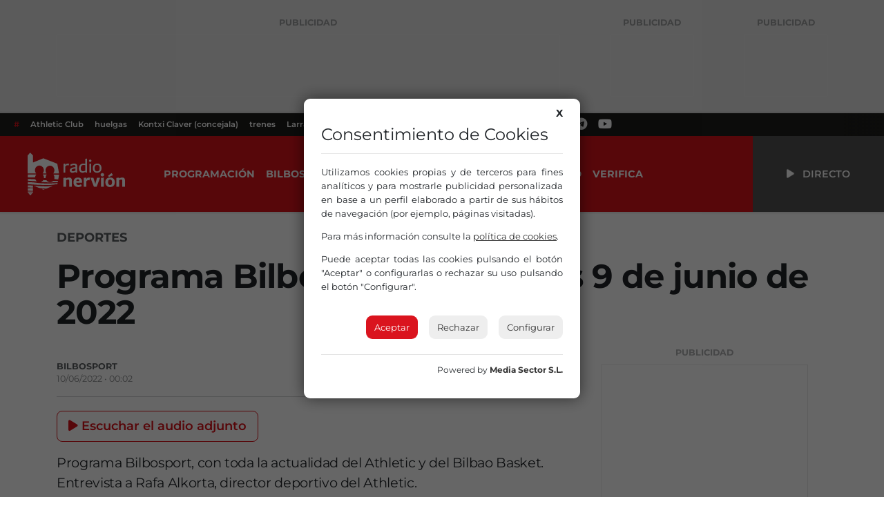

--- FILE ---
content_type: text/html; charset=UTF-8
request_url: https://www.radionervion.com/2022/06/10/programa-bilbosport-del-jueves-9-de-junio-de-2022/
body_size: 15219
content:
			<!doctype html>
<html lang="es">

<head>
  <meta charset="UTF-8">
  <meta name="viewport" content="width=device-width, initial-scale=1">
  <link rel="profile" href="https://gmpg.org/xfn/11">
  <!-- Favicons -->
  <link rel="apple-touch-icon" sizes="180x180" href="https://www.radionervion.com/wp-content/themes/radionervion/assets/img/favicon/apple-touch-icon.png">
  <link rel="icon" type="image/png" sizes="32x32" href="https://www.radionervion.com/wp-content/themes/radionervion/assets/img/favicon/favicon-32x32.png">
  <link rel="icon" type="image/png" sizes="16x16" href="https://www.radionervion.com/wp-content/themes/radionervion/assets/img/favicon/favicon-16x16.png">
  <link rel="manifest" href="https://www.radionervion.com/wp-content/themes/radionervion/assets/img/favicon/site.webmanifest">
  <link rel="mask-icon" href="https://www.radionervion.com/wp-content/themes/radionervion/assets/img/favicon/safari-pinned-tab.svg" color="#da121a">
  <meta name="msapplication-TileColor" content="#ffffff">
  <meta name="theme-color" content="#da121a">
  <script src="https://cdnjs.cloudflare.com/ajax/libs/howler/2.2.3/howler.min.js"></script>
  <script src="https://cdn.jsdelivr.net/gh/arvgta/ajaxify@8.2.9/ajaxify.min.js"></script>

  		<script charset="utf-8" src="https://mediasector.es/comunes/pdcc.min.js"></script>
		<script>
			PDCookieConsent.config({
			"brand": {
				"dev" : true,
				"name": "Media Sector S.L.",
				"url" : "https://www.mediasector.es/",
				"websiteOwner" : "FM Nervión S.A."
			},
			"cookiePolicyLink": "https://www.radionervion.com/politica-de-cookies/",
			"hideModalIn": ["https://www.radionervion.com/politica-de-cookies/"],
			"styles": {
				"primaryButton": {
				"bgColor" : "#DA141E",
				"txtColor": "#FFF"
				},
				"secondaryButton": {
				"bgColor" : "#EEEEEE",
				"txtColor": "#333333"
				}
		} });
		</script>
	
		<!-- Clarity tracking code for https://www.radionervion.com -->
		<script>
			(function(c,l,a,r,i,t,y){
				c[a]=c[a]||function(){(c[a].q=c[a].q||[]).push(arguments)};
				t=l.createElement(r);t.async=1;t.src="https://www.clarity.ms/tag/"+i+"?ref=bwt";
				y=l.getElementsByTagName(r)[0];y.parentNode.insertBefore(t,y);
			})(window, document, "clarity", "script", "ud23vrug5c");
		</script>

    <!-- Global site tag (gtag.js) - Google Analytics -->

<script async src="https://www.googletagmanager.com/gtag/js?id=G-HHDMGQRWDP"></script>
<script data-class="alwayshints">
  window.dataLayer = window.dataLayer || [];
  function gtag(){dataLayer.push(arguments);}
  gtag('js', new Date());
  
  gtag('config', 'G-HHDMGQRWDP', {
	send_page_view: false
  });
  
  gtag('event', 'page_view', {
	page_title: 'Programa Bilbosport del jueves 9 de junio de 2022',
	page_location: 'https://www.radionervion.com/2022/06/10/programa-bilbosport-del-jueves-9-de-junio-de-2022',
	send_to: 'G-HHDMGQRWDP'
  });
</script>  
  <script>
    // Initialize ajaxify to make the player persistent over navigation
    let ajaxify = new Ajaxify({
        elements: '#page',
        selector: 'a:not(.no-ajaxy)',
        forms: 'form:not(.no-ajaxy)',
        prefetchoff: true,
        scrolltop: false,
        bodyClasses: true,
        alwayshints: "functions.radionervion-20250206.js, embed.js, recaptcha__es.js",
        cb: function() {
            setTimeout(function() {
                window.scrollTo({
                    top: 0,
                    behavior: 'smooth'
                });
            }, 100);

            // Trigger a custom event for other scripts to listen to
            document.dispatchEvent(new Event('ajaxifyLoaded'));
        }
    });

    // Event listener for AJAX page load completion
    window.addEventListener('ajaxify:load', function() {
        // Re-initialize or check cookie consent on AJAX page load
        checkCookieConsent();
    });

    // Function to check cookie consent
    function checkCookieConsent() {
        // Your existing logic to check and display cookie consent
        // For example:
        if (!getCookie('cookieConsent')) {
            // Show cookie consent banner
            showCookieConsentBanner();
        }
    }

  </script>
  <meta name='robots' content='index, follow, max-image-preview:large, max-snippet:-1, max-video-preview:-1' />

	<!-- This site is optimized with the Yoast SEO plugin v26.8 - https://yoast.com/product/yoast-seo-wordpress/ -->
	<title>Programa Bilbosport del jueves 9 de junio de 2022 | Radio Nervión</title>
	<link rel="canonical" href="https://www.radionervion.com/2022/06/10/programa-bilbosport-del-jueves-9-de-junio-de-2022/" />
	<meta property="og:locale" content="es_ES" />
	<meta property="og:type" content="article" />
	<meta property="og:title" content="Programa Bilbosport del jueves 9 de junio de 2022 | Radio Nervión" />
	<meta property="og:url" content="https://www.radionervion.com/2022/06/10/programa-bilbosport-del-jueves-9-de-junio-de-2022/" />
	<meta property="og:site_name" content="Radio Nervión" />
	<meta property="article:publisher" content="https://www.facebook.com/RadioNervion/" />
	<meta property="article:published_time" content="2022-06-09T22:02:30+00:00" />
	<meta property="og:image" content="https://rnervion.mediasector.es/wp-content/uploads/2024/08/11135029/Radio-Nervion-OG.webp" />
	<meta property="og:image:width" content="1280" />
	<meta property="og:image:height" content="720" />
	<meta property="og:image:type" content="image/webp" />
	<meta name="author" content="BilboSport" />
	<meta name="twitter:card" content="summary_large_image" />
	<meta name="twitter:creator" content="@https://twitter.com/BilbosportRN" />
	<meta name="twitter:site" content="@RadioNervion" />
	<meta name="twitter:label1" content="Escrito por" />
	<meta name="twitter:data1" content="BilboSport" />
	<script type="application/ld+json" class="yoast-schema-graph">{"@context":"https://schema.org","@graph":[{"@type":"NewsArticle","@id":"https://www.radionervion.com/2022/06/10/programa-bilbosport-del-jueves-9-de-junio-de-2022/#article","isPartOf":{"@id":"https://www.radionervion.com/2022/06/10/programa-bilbosport-del-jueves-9-de-junio-de-2022/"},"author":{"name":"BilboSport","@id":"https://www.radionervion.com/#/schema/person/4f7d0d1d0e94617bf6ca3b7f1fa17a35"},"headline":"Programa Bilbosport del jueves 9 de junio de 2022","datePublished":"2022-06-09T22:02:30+00:00","mainEntityOfPage":{"@id":"https://www.radionervion.com/2022/06/10/programa-bilbosport-del-jueves-9-de-junio-de-2022/"},"wordCount":43,"commentCount":0,"publisher":{"@id":"https://www.radionervion.com/#organization"},"keywords":["Athletic Club"],"articleSection":["Deportes"],"inLanguage":"es","potentialAction":[{"@type":"CommentAction","name":"Comment","target":["https://www.radionervion.com/2022/06/10/programa-bilbosport-del-jueves-9-de-junio-de-2022/#respond"]}]},{"@type":["WebPage","ItemPage"],"@id":"https://www.radionervion.com/2022/06/10/programa-bilbosport-del-jueves-9-de-junio-de-2022/","url":"https://www.radionervion.com/2022/06/10/programa-bilbosport-del-jueves-9-de-junio-de-2022/","name":"Programa Bilbosport del jueves 9 de junio de 2022 | Radio Nervión","isPartOf":{"@id":"https://www.radionervion.com/#website"},"datePublished":"2022-06-09T22:02:30+00:00","breadcrumb":{"@id":"https://www.radionervion.com/2022/06/10/programa-bilbosport-del-jueves-9-de-junio-de-2022/#breadcrumb"},"inLanguage":"es","potentialAction":[{"@type":"ReadAction","target":["https://www.radionervion.com/2022/06/10/programa-bilbosport-del-jueves-9-de-junio-de-2022/"]}]},{"@type":"BreadcrumbList","@id":"https://www.radionervion.com/2022/06/10/programa-bilbosport-del-jueves-9-de-junio-de-2022/#breadcrumb","itemListElement":[{"@type":"ListItem","position":1,"name":"Portada","item":"https://www.radionervion.com/"},{"@type":"ListItem","position":2,"name":"Noticias","item":"https://www.radionervion.com/blog/"},{"@type":"ListItem","position":3,"name":"Deportes","item":"https://www.radionervion.com/category/deporte/"},{"@type":"ListItem","position":4,"name":"Programa Bilbosport del jueves 9 de junio de 2022"}]},{"@type":"WebSite","@id":"https://www.radionervion.com/#website","url":"https://www.radionervion.com/","name":"Radio Nervión","description":"La Radio de la Gran Familia","publisher":{"@id":"https://www.radionervion.com/#organization"},"potentialAction":[{"@type":"SearchAction","target":{"@type":"EntryPoint","urlTemplate":"https://www.radionervion.com/?s={search_term_string}"},"query-input":{"@type":"PropertyValueSpecification","valueRequired":true,"valueName":"search_term_string"}}],"inLanguage":"es"},{"@type":"Organization","@id":"https://www.radionervion.com/#organization","name":"Radio Nervión","url":"https://www.radionervion.com/","logo":{"@type":"ImageObject","inLanguage":"es","@id":"https://www.radionervion.com/#/schema/logo/image/","url":"https://rnervion.mediasector.es/wp-content/uploads/2024/04/08075159/radionervion_default_player.svg","contentUrl":"https://rnervion.mediasector.es/wp-content/uploads/2024/04/08075159/radionervion_default_player.svg","width":841,"height":841,"caption":"Radio Nervión"},"image":{"@id":"https://www.radionervion.com/#/schema/logo/image/"},"sameAs":["https://www.facebook.com/RadioNervion/","https://x.com/RadioNervion"]},{"@type":"Person","@id":"https://www.radionervion.com/#/schema/person/4f7d0d1d0e94617bf6ca3b7f1fa17a35","name":"BilboSport","image":{"@type":"ImageObject","inLanguage":"es","@id":"https://www.radionervion.com/#/schema/person/image/","url":"https://secure.gravatar.com/avatar/5a9c1891ebcfb9f5784864302aac3df6e376475380a08caa2182f9c7680a17e7?s=96&d=mm&r=g","contentUrl":"https://secure.gravatar.com/avatar/5a9c1891ebcfb9f5784864302aac3df6e376475380a08caa2182f9c7680a17e7?s=96&d=mm&r=g","caption":"BilboSport"},"sameAs":["https://x.com/https://twitter.com/BilbosportRN"],"url":"https://www.radionervion.com/author/bilbosport/"}]}</script>
	<!-- / Yoast SEO plugin. -->


<link rel='dns-prefetch' href='//www.radionervion.com' />
<link rel="alternate" type="application/rss+xml" title="Radio Nervión &raquo; Feed" href="https://www.radionervion.com/feed/" />
<script id="wpp-js" src="https://www.radionervion.com/wp-content/plugins/wordpress-popular-posts/assets/js/wpp.min.js?ver=7.3.6" data-sampling="1" data-sampling-rate="100" data-api-url="https://www.radionervion.com/wp-json/wordpress-popular-posts" data-post-id="49320" data-token="3590d65f2b" data-lang="0" data-debug="0"></script>
<link rel="alternate" title="oEmbed (JSON)" type="application/json+oembed" href="https://www.radionervion.com/wp-json/oembed/1.0/embed?url=https%3A%2F%2Fwww.radionervion.com%2F2022%2F06%2F10%2Fprograma-bilbosport-del-jueves-9-de-junio-de-2022%2F" />
<link rel="alternate" title="oEmbed (XML)" type="text/xml+oembed" href="https://www.radionervion.com/wp-json/oembed/1.0/embed?url=https%3A%2F%2Fwww.radionervion.com%2F2022%2F06%2F10%2Fprograma-bilbosport-del-jueves-9-de-junio-de-2022%2F&#038;format=xml" />
<style id='wp-img-auto-sizes-contain-inline-css'>
img:is([sizes=auto i],[sizes^="auto," i]){contain-intrinsic-size:3000px 1500px}
/*# sourceURL=wp-img-auto-sizes-contain-inline-css */
</style>
<link rel='stylesheet' id='css-0-css' href='https://www.radionervion.com/wp-content/mmr/4eea0707-1765192219.min.css' media='all' />
<style id='css-0-inline-css'>
/*wp_block_styles_on_demand_placeholder:69757adb331ff*/
/*# sourceURL=css-0-inline-css */
</style>
<link rel='stylesheet' id='css-1-css' href='https://www.radionervion.com/wp-content/mmr/21d81c7e-1767676741.min.css' media='all' />
<script src="https://www.radionervion.com/wp-content/mmr/3bfb0612-1731490667.min.js" id="js-2-js" async data-wp-strategy="async"></script>
<script src="https://www.radionervion.com/wp-content/mmr/2e8a0545-1765192219.min.js" id="js-3-js"></script>
            <style id="wpp-loading-animation-styles">@-webkit-keyframes bgslide{from{background-position-x:0}to{background-position-x:-200%}}@keyframes bgslide{from{background-position-x:0}to{background-position-x:-200%}}.wpp-widget-block-placeholder,.wpp-shortcode-placeholder{margin:0 auto;width:60px;height:3px;background:#dd3737;background:linear-gradient(90deg,#dd3737 0%,#571313 10%,#dd3737 100%);background-size:200% auto;border-radius:3px;-webkit-animation:bgslide 1s infinite linear;animation:bgslide 1s infinite linear}</style>
            <link rel="icon" href="https://rnervion.mediasector.es/wp-content/uploads/2024/02/07213634/cropped-android-chrome-512x512-1-32x32.png" sizes="32x32" />
<link rel="icon" href="https://rnervion.mediasector.es/wp-content/uploads/2024/02/07213634/cropped-android-chrome-512x512-1-192x192.png" sizes="192x192" />
<link rel="apple-touch-icon" href="https://rnervion.mediasector.es/wp-content/uploads/2024/02/07213634/cropped-android-chrome-512x512-1-180x180.png" />
<meta name="msapplication-TileImage" content="https://rnervion.mediasector.es/wp-content/uploads/2024/02/07213634/cropped-android-chrome-512x512-1-270x270.png" />


<script type="application/ld+json" class="gnpub-schema-markup-output">
{"@context":"https:\/\/schema.org\/","@type":"NewsArticle","@id":"https:\/\/www.radionervion.com\/emisoras\/radio-nervion-merindades\/#newsarticle","url":"https:\/\/www.radionervion.com\/emisoras\/radio-nervion-merindades\/","image":{"@type":"ImageObject","url":"https:\/\/rnervion.mediasector.es\/wp-content\/uploads\/2024\/04\/08075159\/radionervion_default_player.svg","width":150,"height":150},"headline":"Radio Nervi\u00f3n Merindades","mainEntityOfPage":"https:\/\/www.radionervion.com\/emisoras\/radio-nervion-merindades\/","datePublished":"2024-02-08T21:55:07+01:00","dateModified":"2024-10-15T12:55:00+02:00","description":"La Gran Familia llega a\u00a0Merindades. Tanto si te vas los fines de semana a desconectar como si eres de all\u00ed, escucha Radio Nervi\u00f3n y disfruta de la mejor m\u00fasica, informaci\u00f3n, deportes y cercan\u00eda en la comarca burgalesa y alrededores.","articleSection":"","articleBody":"[audio mp3=\"https:\/\/www.radionervion.com\/wp-content\/uploads\/2022\/06\/Radio-Nervion-Jueves_09_de_Junio_de_2022_de_23.00.00_a_23.59.59.mp3\"][\/audio]\n\nPrograma Bilbosport, con toda la actualidad del Athletic y del Bilbao Basket. Entrevista a Rafa Alkorta, director deportivo del Athletic.","keywords":"","name":"Radio Nervi\u00f3n Merindades","thumbnailUrl":"https:\/\/rnervion.mediasector.es\/wp-content\/uploads\/2024\/04\/08075159\/radionervion_default_player.svg","wordCount":22,"timeRequired":"PT5S","mainEntity":{"@type":"WebPage","@id":"https:\/\/www.radionervion.com\/emisoras\/radio-nervion-merindades\/"},"author":{"@type":"Person","name":"BilboSport","url":"https:\/\/www.radionervion.com\/author\/bilbosport\/","sameAs":["https:\/\/twitter.com\/BilbosportRN"],"image":{"@type":"ImageObject","url":"https:\/\/secure.gravatar.com\/avatar\/5a9c1891ebcfb9f5784864302aac3df6e376475380a08caa2182f9c7680a17e7?s=96&d=mm&r=g","height":96,"width":96}},"editor":{"@type":"Person","name":"BilboSport","url":"https:\/\/www.radionervion.com\/author\/bilbosport\/","sameAs":["https:\/\/twitter.com\/BilbosportRN"],"image":{"@type":"ImageObject","url":"https:\/\/secure.gravatar.com\/avatar\/5a9c1891ebcfb9f5784864302aac3df6e376475380a08caa2182f9c7680a17e7?s=96&d=mm&r=g","height":96,"width":96}}}
</script>
</head>

  <body class="wp-singular post-template-default single single-post postid-49320 single-format-audio wp-theme-bootscore wp-child-theme-radionervion">

<div class="container fixed-bottom d-lg-none justify-content-center p-3">

    <div class="publipin bg-white rounded-3 position-relative bottom-0 start-0 w-100">

        <div class="d-block position-relative close_btn p-3 position-absolute top-0 end-0">
            <i aria-hidden="true" class="d-block fa-solid fa-xmark fa-2x text-white bg-primary rounded-circle p-2 text-center" style="cursor: pointer; font-size: 15px; height: 30px; width: 30px;"></i>
        </div>

        <div class="m-0 p-0">

            
<div class="container d-flex flex-column justify-content-center px-0 mb-3">

    <span class="banner-title text-center fw-bolder text-uppercase small text-muted opacity-50 pt-2 user-select-none">Publicidad</span>
    
    
        <iframe loading="lazy" class="nervionp" name="aebc5b80" src="https://adserver.mediasector.es/www/delivery/afr.php?zoneid=26&amp;cb=73" width="320" height="100" allow="autoplay"></iframe>
    
    </div>


        </div>

    </div>

</div>
<div id="page" class="site
  ">



<div class="bg-light d-none d-xl-block">

  
      <div id="consejos1" class="container d-flex justify-content-between py-3">
        
<div class="d-flex flex-column justify-content-center">

    <span class="banner-title text-center fw-bolder text-uppercase small text-muted opacity-50 pt-2 user-select-none">Publicidad</span>

    
        <iframe title="Radio Nervión" loading="lazy" class="nervionp" name="a9002bf7" src="https://adserver.mediasector.es/www/delivery/afr.php?zoneid=1&amp;cb=21" width="728" height="90" allow="autoplay"></iframe>
    
    
</div>

        
<div class="d-flex flex-column justify-content-center">

    <span class="banner-title text-center fw-bolder text-uppercase small text-muted opacity-50 pt-2 user-select-none">Publicidad</span>

    
        <iframe title="Radio Nervión" loading="lazy" class="nervionp" name="a2a68c46" src="https://adserver.mediasector.es/www/delivery/afr.php?zoneid=2&amp;cb=76" width="120" height="90" allow="autoplay"></iframe>
    
    
</div>

        
<div class="d-flex flex-column justify-content-center">

    <span class="banner-title text-center fw-bolder text-uppercase small text-muted opacity-50 pt-2 user-select-none">Publicidad</span>

    
        <iframe title="Radio Nervión" loading="lazy" class="nervionp" name="a2a68c46" src="https://adserver.mediasector.es/www/delivery/afr.php?zoneid=2&amp;cb=12" width="120" height="90" allow="autoplay"></iframe>
    
    
</div>

        <div class="d-none d-xxl-block">

          
<div class="d-flex flex-column justify-content-center">

    <span class="banner-title text-center fw-bolder text-uppercase small text-muted opacity-50 pt-2 user-select-none">Publicidad</span>

    
        <iframe title="Radio Nervión" loading="lazy" class="nervionp" name="a2a68c46" src="https://adserver.mediasector.es/www/delivery/afr.php?zoneid=2&amp;cb=52" width="120" height="90" allow="autoplay"></iframe>
    
    
</div>

        </div>
    </div>
  
</div>


<header id="masthead" class="site-header">
    
    <div class="fixed-top static-xl bg-primary text-white">
      
    <!-- Horizontal scrolling tag menu -->
    <div class="top-news container-fluid d-flex justify-content-between bg-black fw-semibold">
    <nav class="nav d-flex flex-nowrap overflow-auto">
        <a class="nav-link text-nowrap px-2 text-primary" href="#">#</a>
                                                                <a class="nav-link text-nowrap px-2" href="https://www.radionervion.com/tag/athletic-club-de-bilbao/">Athletic Club</a>
                        <a class="nav-link text-nowrap px-2" href="https://www.radionervion.com/tag/huelgas/">huelgas</a>
                        <a class="nav-link text-nowrap px-2" href="https://www.radionervion.com/tag/kontxi-claver-concejala/">Kontxi Claver (concejala)</a>
                        <a class="nav-link text-nowrap px-2" href="https://www.radionervion.com/tag/trenes/">trenes</a>
                        <a class="nav-link text-nowrap px-2" href="https://www.radionervion.com/tag/larranazubi/">Larrañazubi</a>
                        <a class="nav-link text-nowrap px-2" href="https://www.radionervion.com/tag/violencia-machista/">violencia machista</a>
                        <a class="nav-link text-nowrap px-2" href="https://www.radionervion.com/tag/carreras/">carreras</a>
                            
        <div class="redes-top flex-grow-1 flex-shrink-0 fs-5 px-2 d-flex flex-nowrap overflow-auto align-items-center">
                    <a aria-label="Instagram" target="_blank" href="https://www.instagram.com/radio_nervion/"><i class="fa-brands fa-instagram mx-2"></i></a>
          
                      <a aria-label="X" target="_blank" href="https://x.com/radionervion/"><i class="fa-brands fa-x-twitter mx-2"></i></a>
          
                      <a aria-label="Facebook" target="_blank" href="https://www.facebook.com/RadioNervion"><i class="fa-brands fa-facebook mx-2"></i></a>
          
                      <a aria-label="TikTok" target="_blank" href="https://www.tiktok.com/@radionervion"><i class="fa-brands fa-tiktok mx-2"></i></a>
          
          
                      <a aria-label="Telegram" target="_blank" href="https://t.me/radionervion"><i class="fa-brands fa-telegram mx-2"></i></a>
          
                      <a aria-label="YouTube" target="_blank" href="https://www.youtube.com/@RadioNervion88"><i class="fa-brands fa-youtube mx-2"></i></a>
                    </div>
    </nav>
</div>  
   
      <nav id="nav-main" class="navbar navbar-expand-xl p-0">

        <div class="container-fluid h-100 p-0">

          <!-- Navbar Toggler -->
          <button class="btn btn-outline-none d-xl-none ms-1 ms-md-2 text-white p-0" type="button" data-bs-toggle="offcanvas" data-bs-target="#offcanvas-navbar" aria-controls="offcanvas-navbar">
            <i class="fa-solid fa-bars px-2"></i><span class="visually-hidden-focusable">Menú</span>
          </button>

          <!-- Radio Nervión logo -->
          <a class="navbar-brand xs d-xl-none mx-auto ps-3" href="https://www.radionervion.com"><img src="https://www.radionervion.com/wp-content/themes/radionervion/assets/img/logo/logo-sm.svg" alt="Radio Nervión Bilbao 88.0 FM" class="logo xs"></a>
          <a class="navbar-brand lg d-none d-xl-block p-0 ps-3" href="https://www.radionervion.com"><img src="https://www.radionervion.com/wp-content/themes/radionervion/assets/img/logo/logo.svg" alt="Radio Nervión Bilbao 88.0 FM" class="logo md p-4"></a>

          <!-- Offcanvas Navbar -->
          <div class="offcanvas offcanvas-end bg-primary" tabindex="-1" id="offcanvas-navbar">
            <div class="offcanvas-header">
              
              <button type="button" class="btn-close text-reset" data-bs-dismiss="offcanvas" aria-label="Close"></button>

            </div>
            <div class="offcanvas-body">

              <!-- Bootstrap 5 Nav Walker Main Menu -->
              <ul id="bootscore-navbar" class="navbar-nav ms-2 py-0 pe-0 text-uppercase fw-bold "><li  id="menu-item-72089" class="menu-item menu-item-type-custom menu-item-object-custom nav-item nav-item-72089"><a href="https://www.radionervion.com/programacion" class="nav-link ">Programación</a></li>
<li  id="menu-item-72896" class="d-none menu-item menu-item-type-post_type_archive menu-item-object-podcast nav-item nav-item-72896"><a href="https://www.radionervion.com/podcast/" class="nav-link ">Podcast</a></li>
<li  id="menu-item-71914" class="menu-item menu-item-type-post_type menu-item-object-programacion nav-item nav-item-71914"><a href="https://www.radionervion.com/programacion/bilbosport/" class="nav-link ">Bilbosport</a></li>
<li  id="menu-item-80958" class="menu-item menu-item-type-post_type_archive menu-item-object-canciones nav-item nav-item-80958"><a href="https://www.radionervion.com/canciones/" class="nav-link ">Lista musical</a></li>
<li  id="menu-item-80956" class="menu-item menu-item-type-post_type_archive menu-item-object-felicitaciones nav-item nav-item-80956"><a href="https://www.radionervion.com/felicitaciones/" class="nav-link ">Felicitaciones</a></li>
<li  id="menu-item-72379" class="d-none menu-item menu-item-type-post_type_archive menu-item-object-emisoras nav-item nav-item-72379"><a href="https://www.radionervion.com/emisoras/" class="nav-link ">Emisoras</a></li>
<li  id="menu-item-72903" class="menu-item menu-item-type-post_type_archive menu-item-object-ofertas-de-empleo nav-item nav-item-72903"><a href="https://www.radionervion.com/ofertas-de-empleo/" class="nav-link ">Empleo</a></li>
<li  id="menu-item-120626" class="menu-item menu-item-type-post_type menu-item-object-page nav-item nav-item-120626"><a href="https://www.radionervion.com/portada/servicio-de-verificacion-de-noticias-rellena-el-formulario/" class="nav-link ">Verifica</a></li>
</ul>
              <!-- Top Nav 2 Widget -->
              
              <!-- Menú adicional para móviles -->
            
              <div class="d-flex flex-column d-xl-none">

                <hr class="text-white">
                <h3 class="h5 text-uppercase fw-bold text-white mx-2">Síguenos</h3>
                
                <div class="redes-top d-flex fs-5 d-flex flex-wrap overflow-auto align-items-center">
                                      <a aria-label="Instagram" target="_blank" href="https://www.instagram.com/radio_nervion/"><i class="fa-brands fa-instagram mx-2"></i></a>
                  
                                      <a aria-label="X" target="_blank" href="https://x.com/radionervion/"><i class="fa-brands fa-x-twitter mx-2"></i></a>
                  
                                      <a aria-label="Facebook" target="_blank" href="https://www.facebook.com/RadioNervion"><i class="fa-brands fa-facebook mx-2"></i></a>
                  
                                      <a aria-label="TikTok" target="_blank" href="https://www.tiktok.com/@radionervion"><i class="fa-brands fa-tiktok mx-2"></i></a>
                  
                  
                                      <a aria-label="YouTube" target="_blank" href="https://www.youtube.com/@RadioNervion88"><i class="fa-brands fa-youtube mx-2"></i></a>
                  
                </div>

                <!--

                <hr class="text-white">
                <h3 class="h5 text-uppercase fw-bold text-white mx-2">Irratiak</h3>
                <nav>
                  <ul class="list-group list-group-flush d-flex flex-column d-lg-none justify-content-center justify-content-lg-between rounded">
                    <li class="list-group-item"><a class="text-secondary text-decoration-none fs-5 fw-semibold" href="/emisoras/radio-nervion-bilbainadas"><i class="fa-solid fa-radio"></i> Bilbainadas</a></li>
                  </ul>
                </nav>

                -->

              </div>

            </div>
          </div>

          <div class="header-actions d-flex align-items-center">

            <!-- Top Nav Widget -->
            
            

<!-- Searchform large -->

<!-- Search toggler mobile -->

          </div><!-- .header-actions -->

          <button class="live-container playLiveButton btn btn-link text-decoration-none text-uppercase fw-semibold rounded-0 text-reset bg-dark p-3 px-5"
                  data-stream="https://stream.radionervion.com/listen/radio-nervion/radionervion.mp3"
                  data-mode="live"
                  data-station="Radio Nervión"
                  data-channel="Radio Nervión"
                  onclick="trackMatomoEvent('inicio_de_directo', 'Más Música - Endika', 'Cabecera', 1); return true;"
                  title="Escuchar en directo Más Música - Endika">
                  <i class="fa fa-beat fa-play"></i> <span class="d-none d-xl-inline ps-2">Directo</span>
          </button>

        </div><!-- container_class -->

      </nav><!-- .navbar -->

      
    </div><!-- .fixed-top .bg-light -->

    <!-- Offcanvas User and Cart -->
    
  </header><!-- #masthead -->

  <div class="spacing d-block w-100"></div>

<header>

	
	
	
	<div class="container">
	
		<div class="categoria mx-auto text-uppercase text-muted fs-5 mt-4">

							<a class="text-reset text-decoration-none fw-bold" href="https://www.radionervion.com/category/deporte/">Deportes</a>
						
		</div>

	</div>

	<div class="container">

		
					<h1 class="entry-title display-5 fw-bold mx-0 px-0 my-3">Programa Bilbosport del jueves 9 de junio de 2022</h1>									
		<span class="subtitulo text-secondary fs-3 my-3 d-block fw-light"></span>

		
									
		<!-- Audios -->
		
				
	</div>

	
</header><!-- .entry-header -->

<div class="container">
		
	<div class="row">

		<main id="primary" class="site-main col-12 col-lg-8 col-xxl-9">
			
						
			<figure class="fotocabecera bg-light
				">

								
					
				
								
			</figure>
			
			
			<div class="postmeta text-muted small py-1">
			
			<ul class="redes d-block float-end list-unstyled d-flex fs-4">
											
				<li>
					<a class="facebook text-reset me-2" target="_blank" title="¡Compártelo en Facebook!" href="https://www.facebook.com/sharer/sharer.php?app_id=113869198637480&amp;sdk=joey&amp;u=https://www.radionervion.com/?p=49320%2F&amp;display=popup&amp;ref=plugin">
						<i class="fa-brands fa-facebook" aria-hidden="true"></i>
						<span class="red d-none">Facebook</span>
					</a>
				</li>
				<li>
					<a class="twitter text-reset me-2" title="¡Compártelo en X!" target="_blank" href="https://twitter.com/share?text=Programa+Bilbosport+del+jueves+9+de+junio+de+2022&amp;url=https://www.radionervion.com/2022/06/10/programa-bilbosport-del-jueves-9-de-junio-de-2022/&amp;via=radionervion">
						<i class="fa-brands fa-x-twitter" aria-hidden="true"></i>
							<span class="red d-none">Twitter</span>
					</a>
				</li>
				<li>
					<a class="whatsapp text-reset me-1" href="whatsapp://send?text=%2APrograma+Bilbosport+del+jueves+9+de+junio+de+2022%2A.+Te+comparto+esta+noticia+de+%2ARadio+Nervi%C3%B3n%2A.++%F0%9F%93%B0+https%3A%2F%2Fwww.radionervion.com%2F%3Fp%3D49320">
						<i class="fa-brands fa-whatsapp" aria-hidden="true"></i>
						<span class="red d-none">WhatsApp</span>
					</a>
				</li>
			
			</ul>
									
				<span class="autor text-uppercase">

									
					<strong>BilboSport</strong>

									
					</span><br>

				<span class="fecha opacity-75">10/06/2022 • 00:02  </span>
			
				<hr class="bg-light">
			
				<div class="clear"></div>
		
			</div>
			
			
<div class="container d-flex d-xl-none flex-column justify-content-center px-0 mb-3"> 

    <span class="banner-title text-center fw-bolder text-uppercase small text-muted opacity-50 pt-2 user-select-none">Publicidad</span>

    
        <iframe title="Radio Nervión" loading="lazy" class="nervionp d-xl-none" name="aa0ea20e" src="https://adserver.mediasector.es/www/delivery/afr.php?zoneid=20&amp;cb=64" width="320" height="50" allow="autoplay"></iframe>
    
    </div>

			
			<div class="content-body">
				<button class="playOndemandButton btn btn-lg btn-outline-primary btn-hover z-1 fw-semibold mb-3" 
            data-stream="https://www.radionervion.com/wp-content/uploads/2022/06/Radio-Nervion-Jueves_09_de_Junio_de_2022_de_23.00.00_a_23.59.59.mp3" 
            data-mode="ondemand" 
            data-image="https://minio.mediasector.es/radionervion.com/wp-content/uploads/2024/04/08075159/radionervion_default_player.svg"
            data-title="Radio Nervión a la carta">
            <i class="fa fa-play"></i> Escuchar el audio adjunto
        </button>
<p>Programa Bilbosport, con toda la actualidad del Athletic y del Bilbao Basket. Entrevista a Rafa Alkorta, director deportivo del Athletic.</p>
			</div>

			
									
			<footer class="mb-2">
			<h4 class="mt-4 fw-bold text-primary text-uppercase">Temas</h4><div class="post-tags mt-3"><a href="https://www.radionervion.com/tag/athletic-club-de-bilbao/" class="btn btn-outline-primary rounded-pill btn-sm me-2 mb-2">Athletic Club</a></div>
						</footer>

			
							
		</main><!-- #main -->
		
		
		<aside id="secondary" class="widget-area col-12 col-lg-4 col-xxl-3">

		
<div class="container d-flex flex-column justify-content-center px-0 mb-3">

    <span class="banner-title text-center fw-bolder text-uppercase small text-muted opacity-50 pt-2 user-select-none">Publicidad</span>

    
        <iframe title="Radio Nervión" loading="lazy" class="nervionp" name="aab6381b" src="https://adserver.mediasector.es/www/delivery/afr.php?zoneid=10&amp;cb=22" width="300" height="600" allow="autoplay"></iframe>
    
    </div>


				
		<section class="widget">
			
			<h2>Lo más leído</h2>
			
			<ul class="wpp-list">
<li class=""><a href="https://www.radionervion.com/2026/01/23/la-nieve-llega-a-este-puerto-de-burgos-y-las-previsiones-situan-la-cota-en-500-metros-este-fin-de-semana/" target="_blank"><img src="https://www.radionervion.com/wp-content/uploads/wordpress-popular-posts/135264-featured-500x240.webp" srcset="https://www.radionervion.com/wp-content/uploads/wordpress-popular-posts/135264-featured-500x240.webp, https://www.radionervion.com/wp-content/uploads/wordpress-popular-posts/135264-featured-500x240@1.5x.webp 1.5x, https://www.radionervion.com/wp-content/uploads/wordpress-popular-posts/135264-featured-500x240@2x.webp 2x" width="500" height="240" alt="" class="wpp-thumbnail wpp_featured wpp_cached_thumb" decoding="async"></a> <a href="https://www.radionervion.com/2026/01/23/la-nieve-llega-a-este-puerto-de-burgos-y-las-previsiones-situan-la-cota-en-500-metros-este-fin-de-semana/" class="wpp-post-title" target="_blank">La nieve llega a este puerto de Burgos y las previsiones sitúan la cota en 500 metros este fin de semana</a> <span class="wpp-meta post-stats"></span><p class="wpp-excerpt"></p></li>
<li class=""><a href="https://www.radionervion.com/2026/01/23/ernesto-valverde-la-champions-y-la-copa-son-una-ilusion-la-liga-una-obligacion/" target="_blank"><img src="https://rnervion.mediasector.es/wp-content/uploads/2024/08/11135029/Radio-Nervion-OG.webp" width="500" height="240" alt="" class="wpp-thumbnail wpp_featured wpp_def_no_src" decoding="async"></a> <a href="https://www.radionervion.com/2026/01/23/ernesto-valverde-la-champions-y-la-copa-son-una-ilusion-la-liga-una-obligacion/" class="wpp-post-title" target="_blank">Ernesto Valverde: «La Champions y la Copa son una ilusión, la liga una obligación»</a> <span class="wpp-meta post-stats"></span><p class="wpp-excerpt"></p></li>
<li class=""><a href="https://www.radionervion.com/2026/01/22/fito-el-gato-de-zalla-que-lucho-por-respirar-y-busca-una-segunda-oportunidad/" target="_blank"><img src="https://rnervion.mediasector.es/wp-content/uploads/2024/08/11135029/Radio-Nervion-OG.webp" width="500" height="240" alt="" class="wpp-thumbnail wpp_featured wpp_def_no_src" decoding="async"></a> <a href="https://www.radionervion.com/2026/01/22/fito-el-gato-de-zalla-que-lucho-por-respirar-y-busca-una-segunda-oportunidad/" class="wpp-post-title" target="_blank">Fito, el gato de Zalla que luchó por respirar y busca una segunda oportunidad</a> <span class="wpp-meta post-stats"></span><p class="wpp-excerpt"></p></li>
<li class=""><a href="https://www.radionervion.com/2026/01/23/el-tunel-de-artxanda-entre-ugasko-y-txorrieri-estara-cerrado-durante-seis-meses-a-partir-de-febrero/" target="_blank"><img src="https://www.radionervion.com/wp-content/uploads/wordpress-popular-posts/135181-featured-500x240.webp" srcset="https://www.radionervion.com/wp-content/uploads/wordpress-popular-posts/135181-featured-500x240.webp, https://www.radionervion.com/wp-content/uploads/wordpress-popular-posts/135181-featured-500x240@1.5x.webp 1.5x" width="500" height="240" alt="" class="wpp-thumbnail wpp_featured wpp_cached_thumb" decoding="async"></a> <a href="https://www.radionervion.com/2026/01/23/el-tunel-de-artxanda-entre-ugasko-y-txorrieri-estara-cerrado-durante-seis-meses-a-partir-de-febrero/" class="wpp-post-title" target="_blank">El túnel de Artxanda, entre Ugasko y Txorrieri, estará cerrado durante seis meses a partir de febrero</a> <span class="wpp-meta post-stats"></span><p class="wpp-excerpt"></p></li>
<li class=""><a href="https://www.radionervion.com/2026/01/22/bilbao-informa-a-la-ciudadania-sobre-la-nueva-tasa-de-residuos-urbanos-que-entra-en-vigor-este-ano-y-es-obligatoria/" target="_blank"><img src="https://rnervion.mediasector.es/wp-content/uploads/2024/08/11135029/Radio-Nervion-OG.webp" width="500" height="240" alt="" class="wpp-thumbnail wpp_featured wpp_def_no_src" decoding="async"></a> <a href="https://www.radionervion.com/2026/01/22/bilbao-informa-a-la-ciudadania-sobre-la-nueva-tasa-de-residuos-urbanos-que-entra-en-vigor-este-ano-y-es-obligatoria/" class="wpp-post-title" target="_blank">Bilbao informa a la ciudadanía sobre la nueva tasa de residuos urbanos que entra en vigor este año y es obligatoria</a> <span class="wpp-meta post-stats"></span><p class="wpp-excerpt"></p></li>
<li class=""><a href="https://www.radionervion.com/2026/01/23/se-resuelve-el-curioso-misterio-del-pitido-en-el-tunel-de-sodupe/" target="_blank"><img src="https://www.radionervion.com/wp-content/uploads/wordpress-popular-posts/135234-featured-500x240.webp" srcset="https://www.radionervion.com/wp-content/uploads/wordpress-popular-posts/135234-featured-500x240.webp, https://www.radionervion.com/wp-content/uploads/wordpress-popular-posts/135234-featured-500x240@1.5x.webp 1.5x, https://www.radionervion.com/wp-content/uploads/wordpress-popular-posts/135234-featured-500x240@2x.webp 2x" width="500" height="240" alt="" class="wpp-thumbnail wpp_featured wpp_cached_thumb" decoding="async"></a> <a href="https://www.radionervion.com/2026/01/23/se-resuelve-el-curioso-misterio-del-pitido-en-el-tunel-de-sodupe/" class="wpp-post-title" target="_blank">Se resuelve el curioso misterio del pitido en el túnel de Sodupe</a> <span class="wpp-meta post-stats"></span><p class="wpp-excerpt"></p></li>
<li class=""><a href="https://www.radionervion.com/2026/01/22/una-exposicion-en-erandio-recorrera-la-carrera-de-angel-nieto/" target="_blank"><img src="https://rnervion.mediasector.es/wp-content/uploads/2024/08/11135029/Radio-Nervion-OG.webp" width="500" height="240" alt="" class="wpp-thumbnail wpp_featured wpp_def_no_src" decoding="async"></a> <a href="https://www.radionervion.com/2026/01/22/una-exposicion-en-erandio-recorrera-la-carrera-de-angel-nieto/" class="wpp-post-title" target="_blank">Una exposición en Erandio recorrerá la carrera de Ángel Nieto</a> <span class="wpp-meta post-stats"></span><p class="wpp-excerpt"></p></li>
<li class=""><a href="https://www.radionervion.com/2026/01/22/la-prueba-sobre-asfalto-mas-antigua-de-euskadi-reune-a-mas-de-2-000-atletas-este-domingo/" target="_blank"><img src="https://rnervion.mediasector.es/wp-content/uploads/2024/08/11135029/Radio-Nervion-OG.webp" width="500" height="240" alt="" class="wpp-thumbnail wpp_featured wpp_def_no_src" decoding="async"></a> <a href="https://www.radionervion.com/2026/01/22/la-prueba-sobre-asfalto-mas-antigua-de-euskadi-reune-a-mas-de-2-000-atletas-este-domingo/" class="wpp-post-title" target="_blank">La prueba sobre asfalto más antigua de Euskadi reúne a más de 2.000 atletas este domingo</a> <span class="wpp-meta post-stats"></span><p class="wpp-excerpt"></p></li>
<li class=""><a href="https://www.radionervion.com/2026/01/22/el-aeropuerto-de-bilbao-amplia-su-oferta-de-vuelos-de-verano-con-nuevas-rutas-a-split-y-edimburgo/" target="_blank"><img src="https://rnervion.mediasector.es/wp-content/uploads/2024/08/11135029/Radio-Nervion-OG.webp" width="500" height="240" alt="" class="wpp-thumbnail wpp_featured wpp_def_no_src" decoding="async"></a> <a href="https://www.radionervion.com/2026/01/22/el-aeropuerto-de-bilbao-amplia-su-oferta-de-vuelos-de-verano-con-nuevas-rutas-a-split-y-edimburgo/" class="wpp-post-title" target="_blank">El aeropuerto de Bilbao amplía su oferta de vuelos de verano con nuevas rutas a Split y Edimburgo</a> <span class="wpp-meta post-stats"></span><p class="wpp-excerpt"></p></li>
<li class=""><a href="https://www.radionervion.com/2026/01/23/getxo-amplia-bizkaibizi-con-tres-nuevas-estaciones-en-iparbide-sarrikobaso-y-maidagan/" target="_blank"><img src="https://www.radionervion.com/wp-content/uploads/wordpress-popular-posts/135227-featured-500x240.webp" srcset="https://www.radionervion.com/wp-content/uploads/wordpress-popular-posts/135227-featured-500x240.webp, https://www.radionervion.com/wp-content/uploads/wordpress-popular-posts/135227-featured-500x240@1.5x.webp 1.5x, https://www.radionervion.com/wp-content/uploads/wordpress-popular-posts/135227-featured-500x240@2x.webp 2x, https://www.radionervion.com/wp-content/uploads/wordpress-popular-posts/135227-featured-500x240@2.5x.webp 2.5x, https://www.radionervion.com/wp-content/uploads/wordpress-popular-posts/135227-featured-500x240@3x.webp 3x" width="500" height="240" alt="" class="wpp-thumbnail wpp_featured wpp_cached_thumb" decoding="async"></a> <a href="https://www.radionervion.com/2026/01/23/getxo-amplia-bizkaibizi-con-tres-nuevas-estaciones-en-iparbide-sarrikobaso-y-maidagan/" class="wpp-post-title" target="_blank">Getxo amplía Bizkaibizi con tres nuevas estaciones en Iparbide, Sarrikobaso y Maidagan</a> <span class="wpp-meta post-stats"></span><p class="wpp-excerpt"></p></li>

</ul>							
			</section>
		
		</aside><!-- #secondary -->
	
			
			
	</div>
	
	<hr class="my-3">
	
	
<div id="comments" class="comments-area">

  
  	<div id="respond" class="comment-respond">
		<h2 id="reply-title" class="h4">Deja un Comentario <small><a rel="nofollow" id="cancel-comment-reply-link" href="/2022/06/10/programa-bilbosport-del-jueves-9-de-junio-de-2022/#respond" style="display:none;">Cancelar</a></small></h2><form action="https://www.radionervion.com/wp-comments-post.php" method="post" id="commentform" class="comment-form"><p class="comment-notes"><span id="email-notes">Tu dirección de correo electrónico no será publicada.</span> <span class="required-field-message">Los campos obligatorios están marcados con <span class="required">*</span></span></p><p><textarea placeholder="Empieza a escribir..." id="comment" class="form-control" name="comment" cols="45" rows="8" aria-required="true"></textarea></p><p class="comment-form-author"><input id="author" class="form-control" placeholder="Nombre*" name="author" type="text" value="" size="30" /></p>
<p class="comment-form-email"><input class="form-control "id="email" placeholder="Correo electrónico * (no se publicará)" name="email" type="text" value="" size="30" /></p>
<p class="comment-form-url"><input class="form-control" id="url" name="url" placeholder="Sitio web" type="text" value="" size="30" /> </p>
<p class="comment-form-cookies-consent custom-control form-check mb-3"><input id="wp-comment-cookies-consent" name="wp-comment-cookies-consent" type="checkbox" value="yes" class="form-check-input" /><label for="wp-comment-cookies-consent" class="form-check-label">Guardar mi nombre, correo electrónico y sitio web en este navegador para la próxima vez que comente.</label></p>
<p class="form-submit"><input name="submit" type="submit" id="commentsubmit" class="btn btn-outline-primary" value="Publicar Comentario" /> <input type='hidden' name='comment_post_ID' value='49320' id='comment_post_ID' />
<input type='hidden' name='comment_parent' id='comment_parent' value='0' />
</p><p style="display: none;"><input type="hidden" id="akismet_comment_nonce" name="akismet_comment_nonce" value="21cf5f58dd" /></p><p style="display: none !important;" class="akismet-fields-container" data-prefix="ak_"><label>&#916;<textarea name="ak_hp_textarea" cols="45" rows="8" maxlength="100"></textarea></label><input type="hidden" id="ak_js_1" name="ak_js" value="186"/><script>document.getElementById( "ak_js_1" ).setAttribute( "value", ( new Date() ).getTime() );</script></p></form>	</div><!-- #respond -->
	<p class="akismet_comment_form_privacy_notice">Este sitio usa Akismet para reducir el spam. <a href="https://akismet.com/privacy/" target="_blank" rel="nofollow noopener"> Aprende cómo se procesan los datos de tus comentarios.</a></p>
</div><!-- #comments -->

	<hr class="my-3">

	<nav aria-label="breadcrumb" class="breadcrumb-scroller mb-3"><ol class="breadcrumb mb-0"><li class="breadcrumb-item"><a href="https://www.radionervion.com"><i class="fa-solid fa-house"></i></a></li><li class="breadcrumb-item"><a href="https://www.radionervion.com/category/deporte/">Deportes</a></li><li class="breadcrumb-item active" aria-current="page">Programa Bilbosport del jueves 9 de junio de 2022</li></ol></nav>	
</div>


<div class="bg-light py-4 my-0 d-none d-xl-block">
  <div class="container d-flex justify-content-between py-3">
    
<div class="d-flex flex-column justify-content-center">

    <span class="banner-title text-center fw-bolder text-uppercase small text-muted opacity-50 pt-2 user-select-none">Publicidad</span>

    
        <iframe title="Radio Nervión" loading="lazy" class="nervionp" name="a9002bf7" src="https://adserver.mediasector.es/www/delivery/afr.php?zoneid=1&amp;cb=25" width="728" height="90" allow="autoplay"></iframe>
    
    
</div>

    
<div class="d-flex flex-column justify-content-center">

    <span class="banner-title text-center fw-bolder text-uppercase small text-muted opacity-50 pt-2 user-select-none">Publicidad</span>

    
        <iframe title="Radio Nervión" loading="lazy" class="nervionp" name="a2a68c46" src="https://adserver.mediasector.es/www/delivery/afr.php?zoneid=2&amp;cb=76" width="120" height="90" allow="autoplay"></iframe>
    
    
</div>

  </div>
</div>

<footer class="bootscore-footer">

      <div class="bg-dark text-white py-4 bootscore-footer-top">
      <div class="container">  
        <div class="widget_text widget footer_widget"><h2 class="widget-title">Radio Nervión</h2><div class="textwidget custom-html-widget"><p><strong>La Gran Familia</strong> desde hace <strong>40 años</strong> en la <strong>88.0</strong> de tu dial. La emisora de Bilbao para todos los públicos, con Más Música, información a menos cinco, deportes, tráfico y la participación de los oyentes.</p></div></div>
        <section class="redes fs-2 text-white mt-4">
          <h3 class="text-light h4 d-none">Síguenos en redes sociales</h3>
                      <a aria-label="Instagram" target="_blank" href="https://www.instagram.com/radio_nervion/"><i class="fa-brands fa-instagram"></i></a>
          
                      <a aria-label="X" target="_blank" href="https://x.com/radionervion/"><i class="fa-brands fa-x-twitter"></i></a>
          
                      <a aria-label="Facebook" target="_blank" href="https://www.facebook.com/RadioNervion"><i class="fa-brands fa-facebook"></i></a>
          
                      <a aria-label="TikTok" target="_blank" href="https://www.tiktok.com/@radionervion"><i class="fa-brands fa-tiktok"></i></a>
          
          
                      <a aria-label="Telegram" target="_blank" href="https://t.me/radionervion"><i class="fa-brands fa-telegram"></i></a>
          
                      <a aria-label="YouTube" target="_blank" href="https://www.youtube.com/@RadioNervion88"><i class="fa-brands fa-youtube"></i></a>
                  </section>

      </div>
    </div>
    
  <div class="bg-secondary pt-4 pb-2 bootscore-footer-columns">
    <div class="container">  

      <div class="row">

        <div class="col-6 col-lg-3">
                      <div class="widget footer_widget mb-3"><h2 class="widget-title h5">Programas</h2><div class="menu-footer-columna-1-nombres-largos-container"><ul id="menu-footer-columna-1-nombres-largos" class="menu"><li id="menu-item-81137" class="menu-item menu-item-type-post_type menu-item-object-programacion menu-item-81137"><a href="https://www.radionervion.com/programacion/bilbosport/">Bilbosport</a></li>
<li id="menu-item-81139" class="menu-item menu-item-type-post_type menu-item-object-programacion menu-item-81139"><a href="https://www.radionervion.com/programacion/mas-musica/">Más Música</a></li>
<li id="menu-item-72611" class="menu-item menu-item-type-post_type menu-item-object-programacion menu-item-72611"><a href="https://www.radionervion.com/programacion/el-madrugador/">El Madrugador</a></li>
<li id="menu-item-72610" class="menu-item menu-item-type-post_type menu-item-object-programacion menu-item-72610"><a href="https://www.radionervion.com/programacion/lo-mas-nuevo/">Lo Más Nuevo</a></li>
<li id="menu-item-81140" class="menu-item menu-item-type-post_type menu-item-object-programacion menu-item-81140"><a href="https://www.radionervion.com/programacion/informativos/">Informativos</a></li>
<li id="menu-item-125995" class="menu-item menu-item-type-post_type menu-item-object-programacion menu-item-125995"><a href="https://www.radionervion.com/programacion/en-ruta/">En Ruta</a></li>
<li id="menu-item-125996" class="menu-item menu-item-type-post_type menu-item-object-programacion menu-item-125996"><a href="https://www.radionervion.com/programacion/locos-por-la-musica-con-jose-ignacio/">Locos por la Música</a></li>
<li id="menu-item-125997" class="menu-item menu-item-type-post_type menu-item-object-programacion menu-item-125997"><a href="https://www.radionervion.com/programacion/el-super-madrugador-con-richard/">El Supermadrugador</a></li>
<li id="menu-item-125998" class="menu-item menu-item-type-post_type menu-item-object-programacion menu-item-125998"><a href="https://www.radionervion.com/programacion/mas-musica-con-eduardo/">La Mañana de Radio Nervión</a></li>
<li id="menu-item-125999" class="menu-item menu-item-type-post_type menu-item-object-programacion menu-item-125999"><a href="https://www.radionervion.com/programacion/agurtzane/">Más Madrugada</a></li>
</ul></div></div>                  </div>

        <div class="col-6 col-lg-3">
                      <div class="widget footer_widget mb-3"><h2 class="widget-title h5">Voces</h2><div class="menu-footer-columna-2-doble-container"><ul id="menu-footer-columna-2-doble" class="menu"><li id="menu-item-72614" class="menu-item menu-item-type-post_type menu-item-object-voces menu-item-72614"><a href="https://www.radionervion.com/voces/agurtzane/">Agurtzane</a></li>
<li id="menu-item-72615" class="menu-item menu-item-type-post_type menu-item-object-voces menu-item-72615"><a href="https://www.radionervion.com/voces/belen-ollero/">Belén Ollero</a></li>
<li id="menu-item-81146" class="menu-item menu-item-type-post_type menu-item-object-voces menu-item-81146"><a href="https://www.radionervion.com/voces/dani/">Dani</a></li>
<li id="menu-item-72616" class="menu-item menu-item-type-post_type menu-item-object-voces menu-item-72616"><a href="https://www.radionervion.com/voces/eduardo/">Eduardo</a></li>
<li id="menu-item-81144" class="menu-item menu-item-type-post_type menu-item-object-voces menu-item-81144"><a href="https://www.radionervion.com/voces/eva-argote/">Eva Argote</a></li>
<li id="menu-item-81148" class="menu-item menu-item-type-post_type menu-item-object-voces menu-item-81148"><a href="https://www.radionervion.com/voces/endika/">Endika</a></li>
<li id="menu-item-72618" class="menu-item menu-item-type-post_type menu-item-object-voces menu-item-72618"><a href="https://www.radionervion.com/voces/iker-fernandez/">Iker</a></li>
<li id="menu-item-81147" class="menu-item menu-item-type-post_type menu-item-object-voces menu-item-81147"><a href="https://www.radionervion.com/voces/inigo/">Iñigo</a></li>
<li id="menu-item-72619" class="menu-item menu-item-type-post_type menu-item-object-voces menu-item-72619"><a href="https://www.radionervion.com/voces/javi-martin/">Javi</a></li>
<li id="menu-item-72620" class="menu-item menu-item-type-post_type menu-item-object-voces menu-item-72620"><a href="https://www.radionervion.com/voces/jon/">Jon</a></li>
<li id="menu-item-72621" class="menu-item menu-item-type-post_type menu-item-object-voces menu-item-72621"><a href="https://www.radionervion.com/voces/jose-ignacio/">José Ignacio</a></li>
<li id="menu-item-72622" class="menu-item menu-item-type-post_type menu-item-object-voces menu-item-72622"><a href="https://www.radionervion.com/voces/joseba/">Joseba</a></li>
<li id="menu-item-72623" class="menu-item menu-item-type-post_type menu-item-object-voces menu-item-72623"><a href="https://www.radionervion.com/voces/luis-carlos/">Luis Carlos</a></li>
<li id="menu-item-72624" class="menu-item menu-item-type-post_type menu-item-object-voces menu-item-72624"><a href="https://www.radionervion.com/voces/mar-y-cielo/">Mar y Cielo</a></li>
<li id="menu-item-72626" class="menu-item menu-item-type-post_type menu-item-object-voces menu-item-72626"><a href="https://www.radionervion.com/voces/miguel-angel/">Miguel Ángel</a></li>
<li id="menu-item-81145" class="menu-item menu-item-type-post_type menu-item-object-voces menu-item-81145"><a href="https://www.radionervion.com/voces/monica-ambrosio/">Mónica Ambrosio</a></li>
<li id="menu-item-72627" class="menu-item menu-item-type-post_type menu-item-object-voces menu-item-72627"><a href="https://www.radionervion.com/voces/richard/">Richard</a></li>
<li id="menu-item-72628" class="menu-item menu-item-type-post_type menu-item-object-voces menu-item-72628"><a href="https://www.radionervion.com/voces/yaiza/">Yaiza</a></li>
</ul></div></div>                  </div>
        
        <div class="col-6 col-lg-3">
                      <div class="widget footer_widget mb-3"><h2 class="widget-title h5">Buscador</h2><!-- Search Button Outline Secondary Right -->
<form class="searchform input-group" method="get" action="https://www.radionervion.com/">
  <input type="text" name="s" class="form-control" placeholder="Buscar">
  <button type="submit" class="input-group-text btn btn-outline-secondary"><i class="fa-solid fa-magnifying-glass"></i><span class="visually-hidden-focusable">Search</span></button>
</form>
</div><div class="widget footer_widget mb-3"><h2 class="widget-title h5">Secciones</h2><div class="menu-footer-columna-3-secciones-container"><ul id="menu-footer-columna-3-secciones" class="menu"><li id="menu-item-128703" class="menu-item menu-item-type-taxonomy menu-item-object-category menu-item-128703"><a href="https://www.radionervion.com/category/euskadi/">Euskadi</a></li>
<li id="menu-item-128704" class="menu-item menu-item-type-taxonomy menu-item-object-category menu-item-128704"><a href="https://www.radionervion.com/category/euskadi/bizkaia/">Bizkaia</a></li>
<li id="menu-item-128709" class="menu-item menu-item-type-taxonomy menu-item-object-category menu-item-128709"><a href="https://www.radionervion.com/category/comarcas/">Comarcas</a></li>
<li id="menu-item-128706" class="menu-item menu-item-type-taxonomy menu-item-object-category menu-item-128706"><a href="https://www.radionervion.com/category/nacional/">Nacional</a></li>
<li id="menu-item-73077" class="menu-item menu-item-type-taxonomy menu-item-object-category menu-item-73077"><a href="https://www.radionervion.com/category/sociedad/">Sociedad</a></li>
<li id="menu-item-128705" class="menu-item menu-item-type-taxonomy menu-item-object-category current-post-ancestor current-menu-parent current-post-parent menu-item-128705"><a href="https://www.radionervion.com/category/deporte/">Deportes</a></li>
<li id="menu-item-128708" class="menu-item menu-item-type-taxonomy menu-item-object-category menu-item-128708"><a href="https://www.radionervion.com/category/economia/">Economía</a></li>
<li id="menu-item-73078" class="menu-item menu-item-type-taxonomy menu-item-object-category menu-item-73078"><a href="https://www.radionervion.com/category/sucesos/">Sucesos</a></li>
<li id="menu-item-128707" class="menu-item menu-item-type-taxonomy menu-item-object-category menu-item-128707"><a href="https://www.radionervion.com/category/cultura/">Cultura y ocio</a></li>
<li id="menu-item-128712" class="menu-item menu-item-type-taxonomy menu-item-object-category menu-item-128712"><a href="https://www.radionervion.com/category/entrevistas/">Entrevistas</a></li>
<li id="menu-item-128713" class="menu-item menu-item-type-taxonomy menu-item-object-category menu-item-128713"><a href="https://www.radionervion.com/category/equipo-antibulos/">Equipo AntiBulos</a></li>
<li id="menu-item-73079" class="menu-item menu-item-type-taxonomy menu-item-object-category menu-item-73079"><a href="https://www.radionervion.com/category/tecnologia/">Ciencia y tecnología</a></li>
<li id="menu-item-128714" class="menu-item menu-item-type-taxonomy menu-item-object-category menu-item-128714"><a href="https://www.radionervion.com/category/infantil/">Infantil</a></li>
<li id="menu-item-73080" class="menu-item menu-item-type-taxonomy menu-item-object-category menu-item-73080"><a href="https://www.radionervion.com/category/cultura/viajes/">Viajes</a></li>
<li id="menu-item-128711" class="menu-item menu-item-type-taxonomy menu-item-object-category menu-item-128711"><a href="https://www.radionervion.com/category/el-tiempo/">El tiempo</a></li>
<li id="menu-item-128715" class="menu-item menu-item-type-taxonomy menu-item-object-category menu-item-128715"><a href="https://www.radionervion.com/category/trafico/">Tráfico y carreteras</a></li>
</ul></div></div>                  </div>
        
        <div class="col-6 col-lg-3">
          
          <h2 class="widget-title h5">Frecuencias</h2>

          <ul class="list-unstyled">
					
                          
            
              
            
              
            
                  
              <li class="mb-1"><a class="escucharendirecto" href="https://www.radionervion.com/emisoras/radio-nervion/"><i class="fa fa-tower-cell text-primary"></i> <strong class="text-uppercase">
                              Radio Nervión                              </strong><br><small>88.0 FM</small></a></li>
              
              
            
              
            
                  
              <li class="mb-1"><a class="escucharendirecto" href="https://www.radionervion.com/emisoras/radio-nervion-merindades/"><i class="fa fa-tower-cell text-primary"></i> <strong class="text-uppercase">
                              Merindades                              </strong><br><small>107.9 FM</small></a></li>
              
              
                
                      </ul>

                    
        </div>

      </div>

      <!-- Bootstrap 5 Nav Walker Footer Menu -->
      

<ul id="footer-menu" class="nav "><li  id="menu-item-5907" class="menu-item menu-item-type-post_type menu-item-object-page nav-item nav-item-5907"><a href="https://www.radionervion.com/aviso-legal/" class="nav-link ">Aviso Legal</a></li>
<li  id="menu-item-5798" class="menu-item menu-item-type-post_type menu-item-object-page menu-item-privacy-policy nav-item nav-item-5798"><a href="https://www.radionervion.com/politica-privacidad/" class="nav-link ">Política de privacidad</a></li>
<li  id="menu-item-5797" class="menu-item menu-item-type-post_type menu-item-object-page nav-item nav-item-5797"><a href="https://www.radionervion.com/politica-de-cookies/" class="nav-link ">Política de cookies</a></li>
<li  id="menu-item-80971" class="menu-item menu-item-type-custom menu-item-object-custom nav-item nav-item-80971"><a href="#" class="nav-link ">•</a></li>
<li  id="menu-item-80976" class="menu-item menu-item-type-custom menu-item-object-custom nav-item nav-item-80976"><a target="_blank" href="https://www.radiogorbea.com/" class="nav-link ">Radio Gorbea</a></li>
<li  id="menu-item-80973" class="menu-item menu-item-type-custom menu-item-object-custom nav-item nav-item-80973"><a target="_blank" href="https://www.radiodonosti.com" class="nav-link ">Radio Donosti</a></li>
<li  id="menu-item-80972" class="menu-item menu-item-type-custom menu-item-object-custom nav-item nav-item-80972"><a target="_blank" href="https://www.telebilbao.es" class="nav-link ">Telebilbao</a></li>
<li  id="menu-item-80974" class="menu-item menu-item-type-custom menu-item-object-custom nav-item nav-item-80974"><a target="_blank" href="https://www.radiodonosti.com" class="nav-link ">Teledonosti</a></li>
<li  id="menu-item-80975" class="menu-item menu-item-type-custom menu-item-object-custom nav-item nav-item-80975"><a target="_blank" href="https://www.radiogorbea.com/televitoria" class="nav-link ">Televitoria</a></li>
</ul>
    </div>
  </div>

  <div class="bg-secondary text-white border-dark border-top py-2 text-center bootscore-footer-info">
    <div class="container">
            <div class="fw-light small bootscore-copyright"><span class="cr-symbol">&copy;</span>&nbsp;2026 <strong>Radio Nervión</strong> | FM Nervión S.A. | C/ Hurtado de Amézaga, 27 - Piso 17 - 48008 Bilbao | <i class="fa fa-phone"></i> 944 44 08 05 | <i class="fa fa-envelope"></i> info<i class="fa-light fa-at"></i>radionervion.com | <a class="pdcc-open-modal" href="#"><i class="fa-solid fa-cookie"></i> Configurar cookies</a></div>
      <div class="fw-light small bootscore-copyright">Protegido con la tecnología de reCAPTCHA bajo los términos y condiciones de Google, su
    <a href="https://policies.google.com/privacy">Política de privacidad</a> y
    <a href="https://policies.google.com/terms">Términos de servicio</a>.</div>
    </div>
  </div>

</footer>

</div><!-- #page -->

<script type="speculationrules">
{"prefetch":[{"source":"document","where":{"and":[{"href_matches":"/*"},{"not":{"href_matches":["/wp-*.php","/wp-admin/*","/wp-content/uploads/*","/wp-content/*","/wp-content/plugins/*","/wp-content/themes/radionervion/*","/wp-content/themes/bootscore/*","/*\\?(.+)"]}},{"not":{"selector_matches":"a[rel~=\"nofollow\"]"}},{"not":{"selector_matches":".no-prefetch, .no-prefetch a"}}]},"eagerness":"conservative"}]}
</script>
<script src="https://www.radionervion.com/wp-content/mmr/24af04a4-1726074444.min.js" id="js-4-js"></script>
<script src="https://www.google.com/recaptcha/api.js?render=6LdZ4dorAAAAAKZdEkM3DDIozWdLsGzJIZgo7Ch6&amp;ver=3.0" id="google-recaptcha-js"></script>
<script id="js-5-js-before">
var wpcf7_recaptcha = {
    "sitekey": "6LdZ4dorAAAAAKZdEkM3DDIozWdLsGzJIZgo7Ch6",
    "actions": {
        "homepage": "homepage",
        "contactform": "contactform"
    }
};
//# sourceURL=js-5-js-before
</script>
<script src="https://www.radionervion.com/wp-content/mmr/f3300d00-1764566178.min.js" id="js-5-js"></script>
<!-- Persistent player 24.0b9 from Media Sector for Radio Nervión -->
<div id="persistentPlayer" class="fixed-bottom">
  <div id="loadingStatus" class="container bg-secondary bg-opacity-75 p-3 rounded-top text-white fw-semibold text-center blurred position-relative" style="display: none;"></div>

  <div id="playerControls" class="container bg-black bg-opacity-75 p-3 rounded-top text-white blurred position-relative">

    <div class="showhidecontrols position-absolute w-100 d-flex justify-content-center" style="top:-10px;">
      <button class="btn fa-fade btn-link text-white hover" onclick="togglePlayer()"><i class="fa-solid fa-chevron-down"></i></button>
    </div>

      <!-- Your player content here -->
    
    <div class="d-flex align-items-center justify-content-between" style="width: 100%;">

      <div class="d-flex align-items-center justify-content-start" style="flex-grow: 1; min-width: 0;">

        <!-- Play/Pause Button -->
        <button id="playPauseBtn" class="btn btn-primary text-center me-2">
            <i class="fas fa-play"></i>
        </button>

        <!-- Artwork Cover -->
        <img id="artworkCover" src="https://www.radionervion.com/default_cover.jpg" alt="Cover Art" class="me-3 rounded" style="width: 60px; height: 60px; flex-shrink: 0;">

        <!-- VStack for station name, artist and title -->
        <div class="playerMetadata px-2 d-flex flex-column flex-grow-1 overflow-hidden">
            <div id="stationNameContainer" class="text-truncate"><small><i class="fa fa-circle fa-fade"></i> DIRECTO <span id="stationName"></span></small></div>
            <div id="artistName" class="text-truncate fs-6">Radio Nervión</div>
            <div id="trackTitle" class="text-truncate fs-6">La Gran Familia en la 88.0 FM</div>
        </div>

      </div>

      <!-- Mute and Volume Control -->
      <div class="d-none d-lg-flex align-items-center m-0 p-0">
        <input type="range" id="volumeControl" class="form-range" min="0" max="1" step="0.01" value="1" style="width: 100px;">
        <button id="muteBtn" class="btn btn-link text-white ms-1 p-0">
          <i class="fas fa-volume-up"></i>
        </button>
      </div>

    </div>

    <!-- Seek Bar for OnDemand -->
    <input type="range" id="seekBar" class="pt-3 pb-0 form-range w-100" min="0" max="100" value="0">
    <div id="seekBarTime" class="justify-content-between text-white-50 pb-0 mb-0" style="margin-bottom: -10px!important;">
    <small style="font-size:0.8em;margin-bottom:-15px;" class="mb-0" id="elapsedTime">0:00</small>
    <small style="font-size:0.8em;margin-bottom:-15px;" class="mb-0" id="totalTime">0:00</small>
    </div>

  </div>

</div>

<script>
function togglePlayer() {
    var player = document.getElementById('persistentPlayer');
    var floatingPlayerBar = document.getElementById('floatingPlayerBar');

    player.classList.toggle('hidden');
    if (!player.classList.contains('hidden')) {
        floatingPlayerBar.style.display = 'none';
    } else {
        floatingPlayerBar.style.display = 'block';
    }
}
</script>

<div id="floatingPlayerBar" class="justify-content-center rounded-top bg-opacity-50 small py-1 w-100" style="display:none">
    <button class="btn btn-sm text-white bg-primary mx-auto fw-semibold p-2 shadow-lg" onclick="togglePlayer()"><i class="fa-solid fa-radio fa-fade"></i> Mostrar reproductor</button>
</div>
<script src="https://www.mediasector.es/scripts/player.radionervion.js"></script>
<script src="https://www.mediasector.es/scripts/functions.radionervion-20250206.js"></script>

<!-- Matomo -->
<script>
  var _paq = window._paq = window._paq || [];
  
  function initializeMatomo() {
    var u = "https://estadisticas.mediasector.es/";
    _paq.push(['setTrackerUrl', u + 'matomo.php']);
    _paq.push(['setSiteId', '23']);
    var d = document, g = d.createElement('script'), s = d.getElementsByTagName('script')[0];
    g.async = true; g.defer = true; g.src = u + 'matomo.js'; s.parentNode.insertBefore(g, s);
  }

  function trackPageView() {
    setTimeout(function() {
      var currentTitle = document.title || 'No title found';
      _paq.push(['setCustomUrl', window.location.pathname + window.location.search + window.location.hash]);
      _paq.push(['setDocumentTitle', currentTitle]);
      _paq.push(['trackPageView']);
      console.log('Matomo pageview tracked:', window.location.pathname, currentTitle);
    }, 300); // Delay tracking by 300ms
  }

  // Initialize Matomo on initial page load
  initializeMatomo();

  // Track initial page view
  trackPageView();

  // Track AJAX page loads with ajaxify.js
  if (window.Ajaxify) {
    Ajaxify.ready(function() {
      trackPageView();
    });
  }

  // Fallback for non-AJAX navigation
  window.addEventListener('popstate', function() {
    setTimeout(trackPageView, 0);
  });

  // Global function for easy event tracking
  window.trackMatomoEvent = function(category, action, name, value) {
    _paq.push(['trackEvent', category, action, name, value]);
    console.log('Matomo event tracked:', category, action, name, value);
  };
</script>
<!-- End Matomo Code -->
</body>

</html>
<!-- Dynamic page generated in 1.892 seconds. -->
<!-- Cached page generated by WP-Super-Cache on 2026-01-25 03:07:25 -->

<!-- Compression = gzip -->

--- FILE ---
content_type: application/javascript; charset=utf-8
request_url: https://cdnjs.cloudflare.com/ajax/libs/howler/2.2.3/howler.min.js
body_size: 8292
content:
/*! howler.js v2.2.3 | (c) 2013-2020, James Simpson of GoldFire Studios | MIT License | howlerjs.com */
!function(){"use strict";var e=function(){this.init()};e.prototype={init:function(){var e=this||n;return e._counter=1e3,e._html5AudioPool=[],e.html5PoolSize=10,e._codecs={},e._howls=[],e._muted=!1,e._volume=1,e._canPlayEvent="canplaythrough",e._navigator="undefined"!=typeof window&&window.navigator?window.navigator:null,e.masterGain=null,e.noAudio=!1,e.usingWebAudio=!0,e.autoSuspend=!0,e.ctx=null,e.autoUnlock=!0,e._setup(),e},volume:function(e){var o=this||n;if(e=parseFloat(e),o.ctx||_(),void 0!==e&&e>=0&&e<=1){if(o._volume=e,o._muted)return o;o.usingWebAudio&&o.masterGain.gain.setValueAtTime(e,n.ctx.currentTime);for(var t=0;t<o._howls.length;t++)if(!o._howls[t]._webAudio)for(var r=o._howls[t]._getSoundIds(),a=0;a<r.length;a++){var u=o._howls[t]._soundById(r[a]);u&&u._node&&(u._node.volume=u._volume*e)}return o}return o._volume},mute:function(e){var o=this||n;o.ctx||_(),o._muted=e,o.usingWebAudio&&o.masterGain.gain.setValueAtTime(e?0:o._volume,n.ctx.currentTime);for(var t=0;t<o._howls.length;t++)if(!o._howls[t]._webAudio)for(var r=o._howls[t]._getSoundIds(),a=0;a<r.length;a++){var u=o._howls[t]._soundById(r[a]);u&&u._node&&(u._node.muted=!!e||u._muted)}return o},stop:function(){for(var e=this||n,o=0;o<e._howls.length;o++)e._howls[o].stop();return e},unload:function(){for(var e=this||n,o=e._howls.length-1;o>=0;o--)e._howls[o].unload();return e.usingWebAudio&&e.ctx&&void 0!==e.ctx.close&&(e.ctx.close(),e.ctx=null,_()),e},codecs:function(e){return(this||n)._codecs[e.replace(/^x-/,"")]},_setup:function(){var e=this||n;if(e.state=e.ctx?e.ctx.state||"suspended":"suspended",e._autoSuspend(),!e.usingWebAudio)if("undefined"!=typeof Audio)try{var o=new Audio;void 0===o.oncanplaythrough&&(e._canPlayEvent="canplay")}catch(n){e.noAudio=!0}else e.noAudio=!0;try{var o=new Audio;o.muted&&(e.noAudio=!0)}catch(e){}return e.noAudio||e._setupCodecs(),e},_setupCodecs:function(){var e=this||n,o=null;try{o="undefined"!=typeof Audio?new Audio:null}catch(n){return e}if(!o||"function"!=typeof o.canPlayType)return e;var t=o.canPlayType("audio/mpeg;").replace(/^no$/,""),r=e._navigator?e._navigator.userAgent:"",a=r.match(/OPR\/([0-6].)/g),u=a&&parseInt(a[0].split("/")[1],10)<33,d=-1!==r.indexOf("Safari")&&-1===r.indexOf("Chrome"),i=r.match(/Version\/(.*?) /),_=d&&i&&parseInt(i[1],10)<15;return e._codecs={mp3:!(u||!t&&!o.canPlayType("audio/mp3;").replace(/^no$/,"")),mpeg:!!t,opus:!!o.canPlayType('audio/ogg; codecs="opus"').replace(/^no$/,""),ogg:!!o.canPlayType('audio/ogg; codecs="vorbis"').replace(/^no$/,""),oga:!!o.canPlayType('audio/ogg; codecs="vorbis"').replace(/^no$/,""),wav:!!(o.canPlayType('audio/wav; codecs="1"')||o.canPlayType("audio/wav")).replace(/^no$/,""),aac:!!o.canPlayType("audio/aac;").replace(/^no$/,""),caf:!!o.canPlayType("audio/x-caf;").replace(/^no$/,""),m4a:!!(o.canPlayType("audio/x-m4a;")||o.canPlayType("audio/m4a;")||o.canPlayType("audio/aac;")).replace(/^no$/,""),m4b:!!(o.canPlayType("audio/x-m4b;")||o.canPlayType("audio/m4b;")||o.canPlayType("audio/aac;")).replace(/^no$/,""),mp4:!!(o.canPlayType("audio/x-mp4;")||o.canPlayType("audio/mp4;")||o.canPlayType("audio/aac;")).replace(/^no$/,""),weba:!(_||!o.canPlayType('audio/webm; codecs="vorbis"').replace(/^no$/,"")),webm:!(_||!o.canPlayType('audio/webm; codecs="vorbis"').replace(/^no$/,"")),dolby:!!o.canPlayType('audio/mp4; codecs="ec-3"').replace(/^no$/,""),flac:!!(o.canPlayType("audio/x-flac;")||o.canPlayType("audio/flac;")).replace(/^no$/,"")},e},_unlockAudio:function(){var e=this||n;if(!e._audioUnlocked&&e.ctx){e._audioUnlocked=!1,e.autoUnlock=!1,e._mobileUnloaded||44100===e.ctx.sampleRate||(e._mobileUnloaded=!0,e.unload()),e._scratchBuffer=e.ctx.createBuffer(1,1,22050);var o=function(n){for(;e._html5AudioPool.length<e.html5PoolSize;)try{var t=new Audio;t._unlocked=!0,e._releaseHtml5Audio(t)}catch(n){e.noAudio=!0;break}for(var r=0;r<e._howls.length;r++)if(!e._howls[r]._webAudio)for(var a=e._howls[r]._getSoundIds(),u=0;u<a.length;u++){var d=e._howls[r]._soundById(a[u]);d&&d._node&&!d._node._unlocked&&(d._node._unlocked=!0,d._node.load())}e._autoResume();var i=e.ctx.createBufferSource();i.buffer=e._scratchBuffer,i.connect(e.ctx.destination),void 0===i.start?i.noteOn(0):i.start(0),"function"==typeof e.ctx.resume&&e.ctx.resume(),i.onended=function(){i.disconnect(0),e._audioUnlocked=!0,document.removeEventListener("touchstart",o,!0),document.removeEventListener("touchend",o,!0),document.removeEventListener("click",o,!0),document.removeEventListener("keydown",o,!0);for(var n=0;n<e._howls.length;n++)e._howls[n]._emit("unlock")}};return document.addEventListener("touchstart",o,!0),document.addEventListener("touchend",o,!0),document.addEventListener("click",o,!0),document.addEventListener("keydown",o,!0),e}},_obtainHtml5Audio:function(){var e=this||n;if(e._html5AudioPool.length)return e._html5AudioPool.pop();var o=(new Audio).play();return o&&"undefined"!=typeof Promise&&(o instanceof Promise||"function"==typeof o.then)&&o.catch(function(){console.warn("HTML5 Audio pool exhausted, returning potentially locked audio object.")}),new Audio},_releaseHtml5Audio:function(e){var o=this||n;return e._unlocked&&o._html5AudioPool.push(e),o},_autoSuspend:function(){var e=this;if(e.autoSuspend&&e.ctx&&void 0!==e.ctx.suspend&&n.usingWebAudio){for(var o=0;o<e._howls.length;o++)if(e._howls[o]._webAudio)for(var t=0;t<e._howls[o]._sounds.length;t++)if(!e._howls[o]._sounds[t]._paused)return e;return e._suspendTimer&&clearTimeout(e._suspendTimer),e._suspendTimer=setTimeout(function(){if(e.autoSuspend){e._suspendTimer=null,e.state="suspending";var n=function(){e.state="suspended",e._resumeAfterSuspend&&(delete e._resumeAfterSuspend,e._autoResume())};e.ctx.suspend().then(n,n)}},3e4),e}},_autoResume:function(){var e=this;if(e.ctx&&void 0!==e.ctx.resume&&n.usingWebAudio)return"running"===e.state&&"interrupted"!==e.ctx.state&&e._suspendTimer?(clearTimeout(e._suspendTimer),e._suspendTimer=null):"suspended"===e.state||"running"===e.state&&"interrupted"===e.ctx.state?(e.ctx.resume().then(function(){e.state="running";for(var n=0;n<e._howls.length;n++)e._howls[n]._emit("resume")}),e._suspendTimer&&(clearTimeout(e._suspendTimer),e._suspendTimer=null)):"suspending"===e.state&&(e._resumeAfterSuspend=!0),e}};var n=new e,o=function(e){var n=this;if(!e.src||0===e.src.length)return void console.error("An array of source files must be passed with any new Howl.");n.init(e)};o.prototype={init:function(e){var o=this;return n.ctx||_(),o._autoplay=e.autoplay||!1,o._format="string"!=typeof e.format?e.format:[e.format],o._html5=e.html5||!1,o._muted=e.mute||!1,o._loop=e.loop||!1,o._pool=e.pool||5,o._preload="boolean"!=typeof e.preload&&"metadata"!==e.preload||e.preload,o._rate=e.rate||1,o._sprite=e.sprite||{},o._src="string"!=typeof e.src?e.src:[e.src],o._volume=void 0!==e.volume?e.volume:1,o._xhr={method:e.xhr&&e.xhr.method?e.xhr.method:"GET",headers:e.xhr&&e.xhr.headers?e.xhr.headers:null,withCredentials:!(!e.xhr||!e.xhr.withCredentials)&&e.xhr.withCredentials},o._duration=0,o._state="unloaded",o._sounds=[],o._endTimers={},o._queue=[],o._playLock=!1,o._onend=e.onend?[{fn:e.onend}]:[],o._onfade=e.onfade?[{fn:e.onfade}]:[],o._onload=e.onload?[{fn:e.onload}]:[],o._onloaderror=e.onloaderror?[{fn:e.onloaderror}]:[],o._onplayerror=e.onplayerror?[{fn:e.onplayerror}]:[],o._onpause=e.onpause?[{fn:e.onpause}]:[],o._onplay=e.onplay?[{fn:e.onplay}]:[],o._onstop=e.onstop?[{fn:e.onstop}]:[],o._onmute=e.onmute?[{fn:e.onmute}]:[],o._onvolume=e.onvolume?[{fn:e.onvolume}]:[],o._onrate=e.onrate?[{fn:e.onrate}]:[],o._onseek=e.onseek?[{fn:e.onseek}]:[],o._onunlock=e.onunlock?[{fn:e.onunlock}]:[],o._onresume=[],o._webAudio=n.usingWebAudio&&!o._html5,void 0!==n.ctx&&n.ctx&&n.autoUnlock&&n._unlockAudio(),n._howls.push(o),o._autoplay&&o._queue.push({event:"play",action:function(){o.play()}}),o._preload&&"none"!==o._preload&&o.load(),o},load:function(){var e=this,o=null;if(n.noAudio)return void e._emit("loaderror",null,"No audio support.");"string"==typeof e._src&&(e._src=[e._src]);for(var r=0;r<e._src.length;r++){var u,d;if(e._format&&e._format[r])u=e._format[r];else{if("string"!=typeof(d=e._src[r])){e._emit("loaderror",null,"Non-string found in selected audio sources - ignoring.");continue}u=/^data:audio\/([^;,]+);/i.exec(d),u||(u=/\.([^.]+)$/.exec(d.split("?",1)[0])),u&&(u=u[1].toLowerCase())}if(u||console.warn('No file extension was found. Consider using the "format" property or specify an extension.'),u&&n.codecs(u)){o=e._src[r];break}}return o?(e._src=o,e._state="loading","https:"===window.location.protocol&&"http:"===o.slice(0,5)&&(e._html5=!0,e._webAudio=!1),new t(e),e._webAudio&&a(e),e):void e._emit("loaderror",null,"No codec support for selected audio sources.")},play:function(e,o){var t=this,r=null;if("number"==typeof e)r=e,e=null;else{if("string"==typeof e&&"loaded"===t._state&&!t._sprite[e])return null;if(void 0===e&&(e="__default",!t._playLock)){for(var a=0,u=0;u<t._sounds.length;u++)t._sounds[u]._paused&&!t._sounds[u]._ended&&(a++,r=t._sounds[u]._id);1===a?e=null:r=null}}var d=r?t._soundById(r):t._inactiveSound();if(!d)return null;if(r&&!e&&(e=d._sprite||"__default"),"loaded"!==t._state){d._sprite=e,d._ended=!1;var i=d._id;return t._queue.push({event:"play",action:function(){t.play(i)}}),i}if(r&&!d._paused)return o||t._loadQueue("play"),d._id;t._webAudio&&n._autoResume();var _=Math.max(0,d._seek>0?d._seek:t._sprite[e][0]/1e3),s=Math.max(0,(t._sprite[e][0]+t._sprite[e][1])/1e3-_),l=1e3*s/Math.abs(d._rate),c=t._sprite[e][0]/1e3,f=(t._sprite[e][0]+t._sprite[e][1])/1e3;d._sprite=e,d._ended=!1;var p=function(){d._paused=!1,d._seek=_,d._start=c,d._stop=f,d._loop=!(!d._loop&&!t._sprite[e][2])};if(_>=f)return void t._ended(d);var m=d._node;if(t._webAudio){var v=function(){t._playLock=!1,p(),t._refreshBuffer(d);var e=d._muted||t._muted?0:d._volume;m.gain.setValueAtTime(e,n.ctx.currentTime),d._playStart=n.ctx.currentTime,void 0===m.bufferSource.start?d._loop?m.bufferSource.noteGrainOn(0,_,86400):m.bufferSource.noteGrainOn(0,_,s):d._loop?m.bufferSource.start(0,_,86400):m.bufferSource.start(0,_,s),l!==1/0&&(t._endTimers[d._id]=setTimeout(t._ended.bind(t,d),l)),o||setTimeout(function(){t._emit("play",d._id),t._loadQueue()},0)};"running"===n.state&&"interrupted"!==n.ctx.state?v():(t._playLock=!0,t.once("resume",v),t._clearTimer(d._id))}else{var h=function(){m.currentTime=_,m.muted=d._muted||t._muted||n._muted||m.muted,m.volume=d._volume*n.volume(),m.playbackRate=d._rate;try{var r=m.play();if(r&&"undefined"!=typeof Promise&&(r instanceof Promise||"function"==typeof r.then)?(t._playLock=!0,p(),r.then(function(){t._playLock=!1,m._unlocked=!0,o?t._loadQueue():t._emit("play",d._id)}).catch(function(){t._playLock=!1,t._emit("playerror",d._id,"Playback was unable to start. This is most commonly an issue on mobile devices and Chrome where playback was not within a user interaction."),d._ended=!0,d._paused=!0})):o||(t._playLock=!1,p(),t._emit("play",d._id)),m.playbackRate=d._rate,m.paused)return void t._emit("playerror",d._id,"Playback was unable to start. This is most commonly an issue on mobile devices and Chrome where playback was not within a user interaction.");"__default"!==e||d._loop?t._endTimers[d._id]=setTimeout(t._ended.bind(t,d),l):(t._endTimers[d._id]=function(){t._ended(d),m.removeEventListener("ended",t._endTimers[d._id],!1)},m.addEventListener("ended",t._endTimers[d._id],!1))}catch(e){t._emit("playerror",d._id,e)}};"[data-uri]"===m.src&&(m.src=t._src,m.load());var y=window&&window.ejecta||!m.readyState&&n._navigator.isCocoonJS;if(m.readyState>=3||y)h();else{t._playLock=!0,t._state="loading";var g=function(){t._state="loaded",h(),m.removeEventListener(n._canPlayEvent,g,!1)};m.addEventListener(n._canPlayEvent,g,!1),t._clearTimer(d._id)}}return d._id},pause:function(e){var n=this;if("loaded"!==n._state||n._playLock)return n._queue.push({event:"pause",action:function(){n.pause(e)}}),n;for(var o=n._getSoundIds(e),t=0;t<o.length;t++){n._clearTimer(o[t]);var r=n._soundById(o[t]);if(r&&!r._paused&&(r._seek=n.seek(o[t]),r._rateSeek=0,r._paused=!0,n._stopFade(o[t]),r._node))if(n._webAudio){if(!r._node.bufferSource)continue;void 0===r._node.bufferSource.stop?r._node.bufferSource.noteOff(0):r._node.bufferSource.stop(0),n._cleanBuffer(r._node)}else isNaN(r._node.duration)&&r._node.duration!==1/0||r._node.pause();arguments[1]||n._emit("pause",r?r._id:null)}return n},stop:function(e,n){var o=this;if("loaded"!==o._state||o._playLock)return o._queue.push({event:"stop",action:function(){o.stop(e)}}),o;for(var t=o._getSoundIds(e),r=0;r<t.length;r++){o._clearTimer(t[r]);var a=o._soundById(t[r]);a&&(a._seek=a._start||0,a._rateSeek=0,a._paused=!0,a._ended=!0,o._stopFade(t[r]),a._node&&(o._webAudio?a._node.bufferSource&&(void 0===a._node.bufferSource.stop?a._node.bufferSource.noteOff(0):a._node.bufferSource.stop(0),o._cleanBuffer(a._node)):isNaN(a._node.duration)&&a._node.duration!==1/0||(a._node.currentTime=a._start||0,a._node.pause(),a._node.duration===1/0&&o._clearSound(a._node))),n||o._emit("stop",a._id))}return o},mute:function(e,o){var t=this;if("loaded"!==t._state||t._playLock)return t._queue.push({event:"mute",action:function(){t.mute(e,o)}}),t;if(void 0===o){if("boolean"!=typeof e)return t._muted;t._muted=e}for(var r=t._getSoundIds(o),a=0;a<r.length;a++){var u=t._soundById(r[a]);u&&(u._muted=e,u._interval&&t._stopFade(u._id),t._webAudio&&u._node?u._node.gain.setValueAtTime(e?0:u._volume,n.ctx.currentTime):u._node&&(u._node.muted=!!n._muted||e),t._emit("mute",u._id))}return t},volume:function(){var e,o,t=this,r=arguments;if(0===r.length)return t._volume;if(1===r.length||2===r.length&&void 0===r[1]){t._getSoundIds().indexOf(r[0])>=0?o=parseInt(r[0],10):e=parseFloat(r[0])}else r.length>=2&&(e=parseFloat(r[0]),o=parseInt(r[1],10));var a;if(!(void 0!==e&&e>=0&&e<=1))return a=o?t._soundById(o):t._sounds[0],a?a._volume:0;if("loaded"!==t._state||t._playLock)return t._queue.push({event:"volume",action:function(){t.volume.apply(t,r)}}),t;void 0===o&&(t._volume=e),o=t._getSoundIds(o);for(var u=0;u<o.length;u++)(a=t._soundById(o[u]))&&(a._volume=e,r[2]||t._stopFade(o[u]),t._webAudio&&a._node&&!a._muted?a._node.gain.setValueAtTime(e,n.ctx.currentTime):a._node&&!a._muted&&(a._node.volume=e*n.volume()),t._emit("volume",a._id));return t},fade:function(e,o,t,r){var a=this;if("loaded"!==a._state||a._playLock)return a._queue.push({event:"fade",action:function(){a.fade(e,o,t,r)}}),a;e=Math.min(Math.max(0,parseFloat(e)),1),o=Math.min(Math.max(0,parseFloat(o)),1),t=parseFloat(t),a.volume(e,r);for(var u=a._getSoundIds(r),d=0;d<u.length;d++){var i=a._soundById(u[d]);if(i){if(r||a._stopFade(u[d]),a._webAudio&&!i._muted){var _=n.ctx.currentTime,s=_+t/1e3;i._volume=e,i._node.gain.setValueAtTime(e,_),i._node.gain.linearRampToValueAtTime(o,s)}a._startFadeInterval(i,e,o,t,u[d],void 0===r)}}return a},_startFadeInterval:function(e,n,o,t,r,a){var u=this,d=n,i=o-n,_=Math.abs(i/.01),s=Math.max(4,_>0?t/_:t),l=Date.now();e._fadeTo=o,e._interval=setInterval(function(){var r=(Date.now()-l)/t;l=Date.now(),d+=i*r,d=Math.round(100*d)/100,d=i<0?Math.max(o,d):Math.min(o,d),u._webAudio?e._volume=d:u.volume(d,e._id,!0),a&&(u._volume=d),(o<n&&d<=o||o>n&&d>=o)&&(clearInterval(e._interval),e._interval=null,e._fadeTo=null,u.volume(o,e._id),u._emit("fade",e._id))},s)},_stopFade:function(e){var o=this,t=o._soundById(e);return t&&t._interval&&(o._webAudio&&t._node.gain.cancelScheduledValues(n.ctx.currentTime),clearInterval(t._interval),t._interval=null,o.volume(t._fadeTo,e),t._fadeTo=null,o._emit("fade",e)),o},loop:function(){var e,n,o,t=this,r=arguments;if(0===r.length)return t._loop;if(1===r.length){if("boolean"!=typeof r[0])return!!(o=t._soundById(parseInt(r[0],10)))&&o._loop;e=r[0],t._loop=e}else 2===r.length&&(e=r[0],n=parseInt(r[1],10));for(var a=t._getSoundIds(n),u=0;u<a.length;u++)(o=t._soundById(a[u]))&&(o._loop=e,t._webAudio&&o._node&&o._node.bufferSource&&(o._node.bufferSource.loop=e,e&&(o._node.bufferSource.loopStart=o._start||0,o._node.bufferSource.loopEnd=o._stop,t.playing(a[u])&&(t.pause(a[u],!0),t.play(a[u],!0)))));return t},rate:function(){var e,o,t=this,r=arguments;if(0===r.length)o=t._sounds[0]._id;else if(1===r.length){var a=t._getSoundIds(),u=a.indexOf(r[0]);u>=0?o=parseInt(r[0],10):e=parseFloat(r[0])}else 2===r.length&&(e=parseFloat(r[0]),o=parseInt(r[1],10));var d;if("number"!=typeof e)return d=t._soundById(o),d?d._rate:t._rate;if("loaded"!==t._state||t._playLock)return t._queue.push({event:"rate",action:function(){t.rate.apply(t,r)}}),t;void 0===o&&(t._rate=e),o=t._getSoundIds(o);for(var i=0;i<o.length;i++)if(d=t._soundById(o[i])){t.playing(o[i])&&(d._rateSeek=t.seek(o[i]),d._playStart=t._webAudio?n.ctx.currentTime:d._playStart),d._rate=e,t._webAudio&&d._node&&d._node.bufferSource?d._node.bufferSource.playbackRate.setValueAtTime(e,n.ctx.currentTime):d._node&&(d._node.playbackRate=e);var _=t.seek(o[i]),s=(t._sprite[d._sprite][0]+t._sprite[d._sprite][1])/1e3-_,l=1e3*s/Math.abs(d._rate);!t._endTimers[o[i]]&&d._paused||(t._clearTimer(o[i]),t._endTimers[o[i]]=setTimeout(t._ended.bind(t,d),l)),t._emit("rate",d._id)}return t},seek:function(){var e,o,t=this,r=arguments;if(0===r.length)t._sounds.length&&(o=t._sounds[0]._id);else if(1===r.length){var a=t._getSoundIds(),u=a.indexOf(r[0]);u>=0?o=parseInt(r[0],10):t._sounds.length&&(o=t._sounds[0]._id,e=parseFloat(r[0]))}else 2===r.length&&(e=parseFloat(r[0]),o=parseInt(r[1],10));if(void 0===o)return 0;if("number"==typeof e&&("loaded"!==t._state||t._playLock))return t._queue.push({event:"seek",action:function(){t.seek.apply(t,r)}}),t;var d=t._soundById(o);if(d){if(!("number"==typeof e&&e>=0)){if(t._webAudio){var i=t.playing(o)?n.ctx.currentTime-d._playStart:0,_=d._rateSeek?d._rateSeek-d._seek:0;return d._seek+(_+i*Math.abs(d._rate))}return d._node.currentTime}var s=t.playing(o);s&&t.pause(o,!0),d._seek=e,d._ended=!1,t._clearTimer(o),t._webAudio||!d._node||isNaN(d._node.duration)||(d._node.currentTime=e);var l=function(){s&&t.play(o,!0),t._emit("seek",o)};if(s&&!t._webAudio){var c=function(){t._playLock?setTimeout(c,0):l()};setTimeout(c,0)}else l()}return t},playing:function(e){var n=this;if("number"==typeof e){var o=n._soundById(e);return!!o&&!o._paused}for(var t=0;t<n._sounds.length;t++)if(!n._sounds[t]._paused)return!0;return!1},duration:function(e){var n=this,o=n._duration,t=n._soundById(e);return t&&(o=n._sprite[t._sprite][1]/1e3),o},state:function(){return this._state},unload:function(){for(var e=this,o=e._sounds,t=0;t<o.length;t++)o[t]._paused||e.stop(o[t]._id),e._webAudio||(e._clearSound(o[t]._node),o[t]._node.removeEventListener("error",o[t]._errorFn,!1),o[t]._node.removeEventListener(n._canPlayEvent,o[t]._loadFn,!1),o[t]._node.removeEventListener("ended",o[t]._endFn,!1),n._releaseHtml5Audio(o[t]._node)),delete o[t]._node,e._clearTimer(o[t]._id);var a=n._howls.indexOf(e);a>=0&&n._howls.splice(a,1);var u=!0;for(t=0;t<n._howls.length;t++)if(n._howls[t]._src===e._src||e._src.indexOf(n._howls[t]._src)>=0){u=!1;break}return r&&u&&delete r[e._src],n.noAudio=!1,e._state="unloaded",e._sounds=[],e=null,null},on:function(e,n,o,t){var r=this,a=r["_on"+e];return"function"==typeof n&&a.push(t?{id:o,fn:n,once:t}:{id:o,fn:n}),r},off:function(e,n,o){var t=this,r=t["_on"+e],a=0;if("number"==typeof n&&(o=n,n=null),n||o)for(a=0;a<r.length;a++){var u=o===r[a].id;if(n===r[a].fn&&u||!n&&u){r.splice(a,1);break}}else if(e)t["_on"+e]=[];else{var d=Object.keys(t);for(a=0;a<d.length;a++)0===d[a].indexOf("_on")&&Array.isArray(t[d[a]])&&(t[d[a]]=[])}return t},once:function(e,n,o){var t=this;return t.on(e,n,o,1),t},_emit:function(e,n,o){for(var t=this,r=t["_on"+e],a=r.length-1;a>=0;a--)r[a].id&&r[a].id!==n&&"load"!==e||(setTimeout(function(e){e.call(this,n,o)}.bind(t,r[a].fn),0),r[a].once&&t.off(e,r[a].fn,r[a].id));return t._loadQueue(e),t},_loadQueue:function(e){var n=this;if(n._queue.length>0){var o=n._queue[0];o.event===e&&(n._queue.shift(),n._loadQueue()),e||o.action()}return n},_ended:function(e){var o=this,t=e._sprite;if(!o._webAudio&&e._node&&!e._node.paused&&!e._node.ended&&e._node.currentTime<e._stop)return setTimeout(o._ended.bind(o,e),100),o;var r=!(!e._loop&&!o._sprite[t][2]);if(o._emit("end",e._id),!o._webAudio&&r&&o.stop(e._id,!0).play(e._id),o._webAudio&&r){o._emit("play",e._id),e._seek=e._start||0,e._rateSeek=0,e._playStart=n.ctx.currentTime;var a=1e3*(e._stop-e._start)/Math.abs(e._rate);o._endTimers[e._id]=setTimeout(o._ended.bind(o,e),a)}return o._webAudio&&!r&&(e._paused=!0,e._ended=!0,e._seek=e._start||0,e._rateSeek=0,o._clearTimer(e._id),o._cleanBuffer(e._node),n._autoSuspend()),o._webAudio||r||o.stop(e._id,!0),o},_clearTimer:function(e){var n=this;if(n._endTimers[e]){if("function"!=typeof n._endTimers[e])clearTimeout(n._endTimers[e]);else{var o=n._soundById(e);o&&o._node&&o._node.removeEventListener("ended",n._endTimers[e],!1)}delete n._endTimers[e]}return n},_soundById:function(e){for(var n=this,o=0;o<n._sounds.length;o++)if(e===n._sounds[o]._id)return n._sounds[o];return null},_inactiveSound:function(){var e=this;e._drain();for(var n=0;n<e._sounds.length;n++)if(e._sounds[n]._ended)return e._sounds[n].reset();return new t(e)},_drain:function(){var e=this,n=e._pool,o=0,t=0;if(!(e._sounds.length<n)){for(t=0;t<e._sounds.length;t++)e._sounds[t]._ended&&o++;for(t=e._sounds.length-1;t>=0;t--){if(o<=n)return;e._sounds[t]._ended&&(e._webAudio&&e._sounds[t]._node&&e._sounds[t]._node.disconnect(0),e._sounds.splice(t,1),o--)}}},_getSoundIds:function(e){var n=this;if(void 0===e){for(var o=[],t=0;t<n._sounds.length;t++)o.push(n._sounds[t]._id);return o}return[e]},_refreshBuffer:function(e){var o=this;return e._node.bufferSource=n.ctx.createBufferSource(),e._node.bufferSource.buffer=r[o._src],e._panner?e._node.bufferSource.connect(e._panner):e._node.bufferSource.connect(e._node),e._node.bufferSource.loop=e._loop,e._loop&&(e._node.bufferSource.loopStart=e._start||0,e._node.bufferSource.loopEnd=e._stop||0),e._node.bufferSource.playbackRate.setValueAtTime(e._rate,n.ctx.currentTime),o},_cleanBuffer:function(e){var o=this,t=n._navigator&&n._navigator.vendor.indexOf("Apple")>=0;if(n._scratchBuffer&&e.bufferSource&&(e.bufferSource.onended=null,e.bufferSource.disconnect(0),t))try{e.bufferSource.buffer=n._scratchBuffer}catch(e){}return e.bufferSource=null,o},_clearSound:function(e){/MSIE |Trident\//.test(n._navigator&&n._navigator.userAgent)||(e.src="[data-uri]")}};var t=function(e){this._parent=e,this.init()};t.prototype={init:function(){var e=this,o=e._parent;return e._muted=o._muted,e._loop=o._loop,e._volume=o._volume,e._rate=o._rate,e._seek=0,e._paused=!0,e._ended=!0,e._sprite="__default",e._id=++n._counter,o._sounds.push(e),e.create(),e},create:function(){var e=this,o=e._parent,t=n._muted||e._muted||e._parent._muted?0:e._volume;return o._webAudio?(e._node=void 0===n.ctx.createGain?n.ctx.createGainNode():n.ctx.createGain(),e._node.gain.setValueAtTime(t,n.ctx.currentTime),e._node.paused=!0,e._node.connect(n.masterGain)):n.noAudio||(e._node=n._obtainHtml5Audio(),e._errorFn=e._errorListener.bind(e),e._node.addEventListener("error",e._errorFn,!1),e._loadFn=e._loadListener.bind(e),e._node.addEventListener(n._canPlayEvent,e._loadFn,!1),e._endFn=e._endListener.bind(e),e._node.addEventListener("ended",e._endFn,!1),e._node.src=o._src,e._node.preload=!0===o._preload?"auto":o._preload,e._node.volume=t*n.volume(),e._node.load()),e},reset:function(){var e=this,o=e._parent;return e._muted=o._muted,e._loop=o._loop,e._volume=o._volume,e._rate=o._rate,e._seek=0,e._rateSeek=0,e._paused=!0,e._ended=!0,e._sprite="__default",e._id=++n._counter,e},_errorListener:function(){var e=this;e._parent._emit("loaderror",e._id,e._node.error?e._node.error.code:0),e._node.removeEventListener("error",e._errorFn,!1)},_loadListener:function(){var e=this,o=e._parent;o._duration=Math.ceil(10*e._node.duration)/10,0===Object.keys(o._sprite).length&&(o._sprite={__default:[0,1e3*o._duration]}),"loaded"!==o._state&&(o._state="loaded",o._emit("load"),o._loadQueue()),e._node.removeEventListener(n._canPlayEvent,e._loadFn,!1)},_endListener:function(){var e=this,n=e._parent;n._duration===1/0&&(n._duration=Math.ceil(10*e._node.duration)/10,n._sprite.__default[1]===1/0&&(n._sprite.__default[1]=1e3*n._duration),n._ended(e)),e._node.removeEventListener("ended",e._endFn,!1)}};var r={},a=function(e){var n=e._src;if(r[n])return e._duration=r[n].duration,void i(e);if(/^data:[^;]+;base64,/.test(n)){for(var o=atob(n.split(",")[1]),t=new Uint8Array(o.length),a=0;a<o.length;++a)t[a]=o.charCodeAt(a);d(t.buffer,e)}else{var _=new XMLHttpRequest;_.open(e._xhr.method,n,!0),_.withCredentials=e._xhr.withCredentials,_.responseType="arraybuffer",e._xhr.headers&&Object.keys(e._xhr.headers).forEach(function(n){_.setRequestHeader(n,e._xhr.headers[n])}),_.onload=function(){var n=(_.status+"")[0];if("0"!==n&&"2"!==n&&"3"!==n)return void e._emit("loaderror",null,"Failed loading audio file with status: "+_.status+".");d(_.response,e)},_.onerror=function(){e._webAudio&&(e._html5=!0,e._webAudio=!1,e._sounds=[],delete r[n],e.load())},u(_)}},u=function(e){try{e.send()}catch(n){e.onerror()}},d=function(e,o){var t=function(){o._emit("loaderror",null,"Decoding audio data failed.")},a=function(e){e&&o._sounds.length>0?(r[o._src]=e,i(o,e)):t()};"undefined"!=typeof Promise&&1===n.ctx.decodeAudioData.length?n.ctx.decodeAudioData(e).then(a).catch(t):n.ctx.decodeAudioData(e,a,t)},i=function(e,n){n&&!e._duration&&(e._duration=n.duration),0===Object.keys(e._sprite).length&&(e._sprite={__default:[0,1e3*e._duration]}),"loaded"!==e._state&&(e._state="loaded",e._emit("load"),e._loadQueue())},_=function(){if(n.usingWebAudio){try{"undefined"!=typeof AudioContext?n.ctx=new AudioContext:"undefined"!=typeof webkitAudioContext?n.ctx=new webkitAudioContext:n.usingWebAudio=!1}catch(e){n.usingWebAudio=!1}n.ctx||(n.usingWebAudio=!1);var e=/iP(hone|od|ad)/.test(n._navigator&&n._navigator.platform),o=n._navigator&&n._navigator.appVersion.match(/OS (\d+)_(\d+)_?(\d+)?/),t=o?parseInt(o[1],10):null;if(e&&t&&t<9){var r=/safari/.test(n._navigator&&n._navigator.userAgent.toLowerCase());n._navigator&&!r&&(n.usingWebAudio=!1)}n.usingWebAudio&&(n.masterGain=void 0===n.ctx.createGain?n.ctx.createGainNode():n.ctx.createGain(),n.masterGain.gain.setValueAtTime(n._muted?0:n._volume,n.ctx.currentTime),n.masterGain.connect(n.ctx.destination)),n._setup()}};"function"==typeof define&&define.amd&&define([],function(){return{Howler:n,Howl:o}}),"undefined"!=typeof exports&&(exports.Howler=n,exports.Howl=o),"undefined"!=typeof global?(global.HowlerGlobal=e,global.Howler=n,global.Howl=o,global.Sound=t):"undefined"!=typeof window&&(window.HowlerGlobal=e,window.Howler=n,window.Howl=o,window.Sound=t)}();
/*! Spatial Plugin */
!function(){"use strict";HowlerGlobal.prototype._pos=[0,0,0],HowlerGlobal.prototype._orientation=[0,0,-1,0,1,0],HowlerGlobal.prototype.stereo=function(e){var n=this;if(!n.ctx||!n.ctx.listener)return n;for(var t=n._howls.length-1;t>=0;t--)n._howls[t].stereo(e);return n},HowlerGlobal.prototype.pos=function(e,n,t){var r=this;return r.ctx&&r.ctx.listener?(n="number"!=typeof n?r._pos[1]:n,t="number"!=typeof t?r._pos[2]:t,"number"!=typeof e?r._pos:(r._pos=[e,n,t],void 0!==r.ctx.listener.positionX?(r.ctx.listener.positionX.setTargetAtTime(r._pos[0],Howler.ctx.currentTime,.1),r.ctx.listener.positionY.setTargetAtTime(r._pos[1],Howler.ctx.currentTime,.1),r.ctx.listener.positionZ.setTargetAtTime(r._pos[2],Howler.ctx.currentTime,.1)):r.ctx.listener.setPosition(r._pos[0],r._pos[1],r._pos[2]),r)):r},HowlerGlobal.prototype.orientation=function(e,n,t,r,o,i){var a=this;if(!a.ctx||!a.ctx.listener)return a;var s=a._orientation;return n="number"!=typeof n?s[1]:n,t="number"!=typeof t?s[2]:t,r="number"!=typeof r?s[3]:r,o="number"!=typeof o?s[4]:o,i="number"!=typeof i?s[5]:i,"number"!=typeof e?s:(a._orientation=[e,n,t,r,o,i],void 0!==a.ctx.listener.forwardX?(a.ctx.listener.forwardX.setTargetAtTime(e,Howler.ctx.currentTime,.1),a.ctx.listener.forwardY.setTargetAtTime(n,Howler.ctx.currentTime,.1),a.ctx.listener.forwardZ.setTargetAtTime(t,Howler.ctx.currentTime,.1),a.ctx.listener.upX.setTargetAtTime(r,Howler.ctx.currentTime,.1),a.ctx.listener.upY.setTargetAtTime(o,Howler.ctx.currentTime,.1),a.ctx.listener.upZ.setTargetAtTime(i,Howler.ctx.currentTime,.1)):a.ctx.listener.setOrientation(e,n,t,r,o,i),a)},Howl.prototype.init=function(e){return function(n){var t=this;return t._orientation=n.orientation||[1,0,0],t._stereo=n.stereo||null,t._pos=n.pos||null,t._pannerAttr={coneInnerAngle:void 0!==n.coneInnerAngle?n.coneInnerAngle:360,coneOuterAngle:void 0!==n.coneOuterAngle?n.coneOuterAngle:360,coneOuterGain:void 0!==n.coneOuterGain?n.coneOuterGain:0,distanceModel:void 0!==n.distanceModel?n.distanceModel:"inverse",maxDistance:void 0!==n.maxDistance?n.maxDistance:1e4,panningModel:void 0!==n.panningModel?n.panningModel:"HRTF",refDistance:void 0!==n.refDistance?n.refDistance:1,rolloffFactor:void 0!==n.rolloffFactor?n.rolloffFactor:1},t._onstereo=n.onstereo?[{fn:n.onstereo}]:[],t._onpos=n.onpos?[{fn:n.onpos}]:[],t._onorientation=n.onorientation?[{fn:n.onorientation}]:[],e.call(this,n)}}(Howl.prototype.init),Howl.prototype.stereo=function(n,t){var r=this;if(!r._webAudio)return r;if("loaded"!==r._state)return r._queue.push({event:"stereo",action:function(){r.stereo(n,t)}}),r;var o=void 0===Howler.ctx.createStereoPanner?"spatial":"stereo";if(void 0===t){if("number"!=typeof n)return r._stereo;r._stereo=n,r._pos=[n,0,0]}for(var i=r._getSoundIds(t),a=0;a<i.length;a++){var s=r._soundById(i[a]);if(s){if("number"!=typeof n)return s._stereo;s._stereo=n,s._pos=[n,0,0],s._node&&(s._pannerAttr.panningModel="equalpower",s._panner&&s._panner.pan||e(s,o),"spatial"===o?void 0!==s._panner.positionX?(s._panner.positionX.setValueAtTime(n,Howler.ctx.currentTime),s._panner.positionY.setValueAtTime(0,Howler.ctx.currentTime),s._panner.positionZ.setValueAtTime(0,Howler.ctx.currentTime)):s._panner.setPosition(n,0,0):s._panner.pan.setValueAtTime(n,Howler.ctx.currentTime)),r._emit("stereo",s._id)}}return r},Howl.prototype.pos=function(n,t,r,o){var i=this;if(!i._webAudio)return i;if("loaded"!==i._state)return i._queue.push({event:"pos",action:function(){i.pos(n,t,r,o)}}),i;if(t="number"!=typeof t?0:t,r="number"!=typeof r?-.5:r,void 0===o){if("number"!=typeof n)return i._pos;i._pos=[n,t,r]}for(var a=i._getSoundIds(o),s=0;s<a.length;s++){var p=i._soundById(a[s]);if(p){if("number"!=typeof n)return p._pos;p._pos=[n,t,r],p._node&&(p._panner&&!p._panner.pan||e(p,"spatial"),void 0!==p._panner.positionX?(p._panner.positionX.setValueAtTime(n,Howler.ctx.currentTime),p._panner.positionY.setValueAtTime(t,Howler.ctx.currentTime),p._panner.positionZ.setValueAtTime(r,Howler.ctx.currentTime)):p._panner.setPosition(n,t,r)),i._emit("pos",p._id)}}return i},Howl.prototype.orientation=function(n,t,r,o){var i=this;if(!i._webAudio)return i;if("loaded"!==i._state)return i._queue.push({event:"orientation",action:function(){i.orientation(n,t,r,o)}}),i;if(t="number"!=typeof t?i._orientation[1]:t,r="number"!=typeof r?i._orientation[2]:r,void 0===o){if("number"!=typeof n)return i._orientation;i._orientation=[n,t,r]}for(var a=i._getSoundIds(o),s=0;s<a.length;s++){var p=i._soundById(a[s]);if(p){if("number"!=typeof n)return p._orientation;p._orientation=[n,t,r],p._node&&(p._panner||(p._pos||(p._pos=i._pos||[0,0,-.5]),e(p,"spatial")),void 0!==p._panner.orientationX?(p._panner.orientationX.setValueAtTime(n,Howler.ctx.currentTime),p._panner.orientationY.setValueAtTime(t,Howler.ctx.currentTime),p._panner.orientationZ.setValueAtTime(r,Howler.ctx.currentTime)):p._panner.setOrientation(n,t,r)),i._emit("orientation",p._id)}}return i},Howl.prototype.pannerAttr=function(){var n,t,r,o=this,i=arguments;if(!o._webAudio)return o;if(0===i.length)return o._pannerAttr;if(1===i.length){if("object"!=typeof i[0])return r=o._soundById(parseInt(i[0],10)),r?r._pannerAttr:o._pannerAttr;n=i[0],void 0===t&&(n.pannerAttr||(n.pannerAttr={coneInnerAngle:n.coneInnerAngle,coneOuterAngle:n.coneOuterAngle,coneOuterGain:n.coneOuterGain,distanceModel:n.distanceModel,maxDistance:n.maxDistance,refDistance:n.refDistance,rolloffFactor:n.rolloffFactor,panningModel:n.panningModel}),o._pannerAttr={coneInnerAngle:void 0!==n.pannerAttr.coneInnerAngle?n.pannerAttr.coneInnerAngle:o._coneInnerAngle,coneOuterAngle:void 0!==n.pannerAttr.coneOuterAngle?n.pannerAttr.coneOuterAngle:o._coneOuterAngle,coneOuterGain:void 0!==n.pannerAttr.coneOuterGain?n.pannerAttr.coneOuterGain:o._coneOuterGain,distanceModel:void 0!==n.pannerAttr.distanceModel?n.pannerAttr.distanceModel:o._distanceModel,maxDistance:void 0!==n.pannerAttr.maxDistance?n.pannerAttr.maxDistance:o._maxDistance,refDistance:void 0!==n.pannerAttr.refDistance?n.pannerAttr.refDistance:o._refDistance,rolloffFactor:void 0!==n.pannerAttr.rolloffFactor?n.pannerAttr.rolloffFactor:o._rolloffFactor,panningModel:void 0!==n.pannerAttr.panningModel?n.pannerAttr.panningModel:o._panningModel})}else 2===i.length&&(n=i[0],t=parseInt(i[1],10));for(var a=o._getSoundIds(t),s=0;s<a.length;s++)if(r=o._soundById(a[s])){var p=r._pannerAttr;p={coneInnerAngle:void 0!==n.coneInnerAngle?n.coneInnerAngle:p.coneInnerAngle,coneOuterAngle:void 0!==n.coneOuterAngle?n.coneOuterAngle:p.coneOuterAngle,coneOuterGain:void 0!==n.coneOuterGain?n.coneOuterGain:p.coneOuterGain,distanceModel:void 0!==n.distanceModel?n.distanceModel:p.distanceModel,maxDistance:void 0!==n.maxDistance?n.maxDistance:p.maxDistance,refDistance:void 0!==n.refDistance?n.refDistance:p.refDistance,rolloffFactor:void 0!==n.rolloffFactor?n.rolloffFactor:p.rolloffFactor,panningModel:void 0!==n.panningModel?n.panningModel:p.panningModel};var c=r._panner;c?(c.coneInnerAngle=p.coneInnerAngle,c.coneOuterAngle=p.coneOuterAngle,c.coneOuterGain=p.coneOuterGain,c.distanceModel=p.distanceModel,c.maxDistance=p.maxDistance,c.refDistance=p.refDistance,c.rolloffFactor=p.rolloffFactor,c.panningModel=p.panningModel):(r._pos||(r._pos=o._pos||[0,0,-.5]),e(r,"spatial"))}return o},Sound.prototype.init=function(e){return function(){var n=this,t=n._parent;n._orientation=t._orientation,n._stereo=t._stereo,n._pos=t._pos,n._pannerAttr=t._pannerAttr,e.call(this),n._stereo?t.stereo(n._stereo):n._pos&&t.pos(n._pos[0],n._pos[1],n._pos[2],n._id)}}(Sound.prototype.init),Sound.prototype.reset=function(e){return function(){var n=this,t=n._parent;return n._orientation=t._orientation,n._stereo=t._stereo,n._pos=t._pos,n._pannerAttr=t._pannerAttr,n._stereo?t.stereo(n._stereo):n._pos?t.pos(n._pos[0],n._pos[1],n._pos[2],n._id):n._panner&&(n._panner.disconnect(0),n._panner=void 0,t._refreshBuffer(n)),e.call(this)}}(Sound.prototype.reset);var e=function(e,n){n=n||"spatial","spatial"===n?(e._panner=Howler.ctx.createPanner(),e._panner.coneInnerAngle=e._pannerAttr.coneInnerAngle,e._panner.coneOuterAngle=e._pannerAttr.coneOuterAngle,e._panner.coneOuterGain=e._pannerAttr.coneOuterGain,e._panner.distanceModel=e._pannerAttr.distanceModel,e._panner.maxDistance=e._pannerAttr.maxDistance,e._panner.refDistance=e._pannerAttr.refDistance,e._panner.rolloffFactor=e._pannerAttr.rolloffFactor,e._panner.panningModel=e._pannerAttr.panningModel,void 0!==e._panner.positionX?(e._panner.positionX.setValueAtTime(e._pos[0],Howler.ctx.currentTime),e._panner.positionY.setValueAtTime(e._pos[1],Howler.ctx.currentTime),e._panner.positionZ.setValueAtTime(e._pos[2],Howler.ctx.currentTime)):e._panner.setPosition(e._pos[0],e._pos[1],e._pos[2]),void 0!==e._panner.orientationX?(e._panner.orientationX.setValueAtTime(e._orientation[0],Howler.ctx.currentTime),e._panner.orientationY.setValueAtTime(e._orientation[1],Howler.ctx.currentTime),e._panner.orientationZ.setValueAtTime(e._orientation[2],Howler.ctx.currentTime)):e._panner.setOrientation(e._orientation[0],e._orientation[1],e._orientation[2])):(e._panner=Howler.ctx.createStereoPanner(),e._panner.pan.setValueAtTime(e._stereo,Howler.ctx.currentTime)),e._panner.connect(e._node),e._paused||e._parent.pause(e._id,!0).play(e._id,!0)}}();

--- FILE ---
content_type: application/javascript
request_url: https://www.mediasector.es/scripts/functions.radionervion-20250206.js
body_size: 1760
content:
// Ocultar al desplazarse
window.addEventListener('scroll', function() {
    var topNews = document.querySelector('.top-news');
    if (window.scrollY > 200) {
        topNews.classList.add('hidden');
    } else {
        topNews.classList.remove('hidden');
    }
});

// Función para actualizar el contenido del horario
function updateSchedule() {
    const currentShowElement = document.getElementById('currentShowUpdate');
    const nextShowElement = document.getElementById('nextShowUpdate');

    if (currentShowElement) {
        // Hacer una solicitud GET a la URL de currentShowUpdate
        fetch('https://play.radionervion.com/radionervion.html')
            .then(response => response.text())
            .then(data => {
                // Actualizar el contenido del div currentShowUpdate
                currentShowElement.innerHTML = data;
            })
            .catch(error => console.error('Error updating current show:', error));
    }

    if (nextShowElement) {
        // Hacer una solicitud GET a la URL de nextShowUpdate
        fetch('https://play.radionervion.com/radionervion-next.txt')
            .then(response => response.text())
            .then(data => {
                // Actualizar el contenido del div nextShowUpdate
                nextShowElement.innerHTML = data;
            })
            .catch(error => console.error('Error updating next show:', error));
    }
}

// Llamar a la función inmediatamente si los elementos existen
if (document.getElementById('currentShowUpdate') || document.getElementById('nextShowUpdate')) {
    updateSchedule();
    // Llamar a la función cada 60 segundos
    setInterval(updateSchedule, 60000);
}

// Barra de progreso

document.addEventListener('DOMContentLoaded', function() {
    const progressBar = document.getElementById('showProgressBar');

    // Solo ejecutar el código de la barra de progreso si el elemento existe
    if (progressBar) {
        function fetchShowTimes() {
            const now = new Date();
            const today = now.toISOString().slice(0, 10);

            Promise.all([
                fetch(`https://play.radionervion.com/radionervion-start.txt`),
                fetch(`https://play.radionervion.com/radionervion-end.txt`)
            ])
            .then(responses => Promise.all(responses.map(res => res.text())))
            .then(([startTime, endTime]) => {
                startTime = startTime.trim();
                endTime = endTime.trim();

                let start = new Date(`${today}T${startTime}`);
                let end = new Date(`${today}T${endTime}`);

                if (end <= start) {
                    end.setDate(end.getDate() + 1);
                }

                if (now < start) {
                    start.setDate(start.getDate() - 1);
                }

                updateProgressBar(start.getTime(), end.getTime());
            })
            .catch(error => console.error('Error fetching show times:', error));
        }

        function updateProgressBar(start, end) {
            const now = new Date().getTime();
            const duration = end - start;
            const elapsed = now - start;
            const progress = Math.min(100, Math.max(0, (elapsed / duration) * 100));
            progressBar.style.width = progress + '%';

            setTimeout(fetchShowTimes, 60000);
        }

        fetchShowTimes();
    }
});

// Make iframes with no border and no scrolling

document.addEventListener('DOMContentLoaded', function() {
    var iframes = document.querySelectorAll('iframe.nervionp');
    iframes.forEach(function(iframe) {
        iframe.setAttribute('frameborder', '0');
        iframe.setAttribute('scrolling', 'no');
        iframe.setAttribute('loading', 'lazy');
    });
});

// Pause Howler.js when a video is interacted with

document.addEventListener('DOMContentLoaded', function() {
    // Function to pause Howler.js playback
    function pauseHowler() {
        if (typeof player !== 'undefined' && player.playing()) {
            player.pause();
            console.log('Howler.js player paused.');

            // Check if the YouTube player is paused
            if (typeof youtubePlayer !== 'undefined' && youtubePlayer.getPlayerState() === YT.PlayerState.PAUSED) {
                playerStatus = 'stopped'; // Set status to stopped
                console.log('Howler.js player status set to stopped due to YouTube video being paused.');
            }
        }
    }

    // Function to check if the iframe is a video
    function isVideoIframe(iframe) {
        return iframe && (iframe.src.includes('youtube.com') || iframe.src.includes('vimeo.com'));
    }

    // Pause Howler when opening the reel modal
    document.querySelectorAll('.pause-howler-reel').forEach(function(button) {
        button.addEventListener('click', pauseHowler);
    });

    // Handle modal events
    document.querySelectorAll('.livecard-modal').forEach(function(modal) {
        modal.addEventListener('hide.bs.modal', function() {
            var iframe = this.querySelector('iframe');
            if (isVideoIframe(iframe)) {
                stopYouTubeVideo(iframe); // Stop YouTube video if applicable
            }
        });

        modal.addEventListener('hidden.bs.modal', function() {
            // Resume Howler
            resumeHowler();

            // Kill iframe
            var iframe = this.querySelector('iframe');
            if (isVideoIframe(iframe)) {
                // Store the original src
                if (!iframe.dataset.src) {
                    iframe.dataset.src = iframe.src;
                }
                // Clear the src
                iframe.src = '';
            }
        });

        // Restore iframe src when modal is about to be shown
        modal.addEventListener('show.bs.modal', function() {
            var iframe = this.querySelector('iframe');
            if (isVideoIframe(iframe) && iframe.dataset.src) {
                iframe.src = iframe.dataset.src;
            }
        });
    });
});

// Floating ad

document.addEventListener('DOMContentLoaded', function() {
    const closeBtns = document.querySelectorAll('.close_btn');
    closeBtns.forEach(function(btn) {
        btn.addEventListener('click', function() {
            document.querySelector('.publipin').style.display = 'none';
        });
    });
});